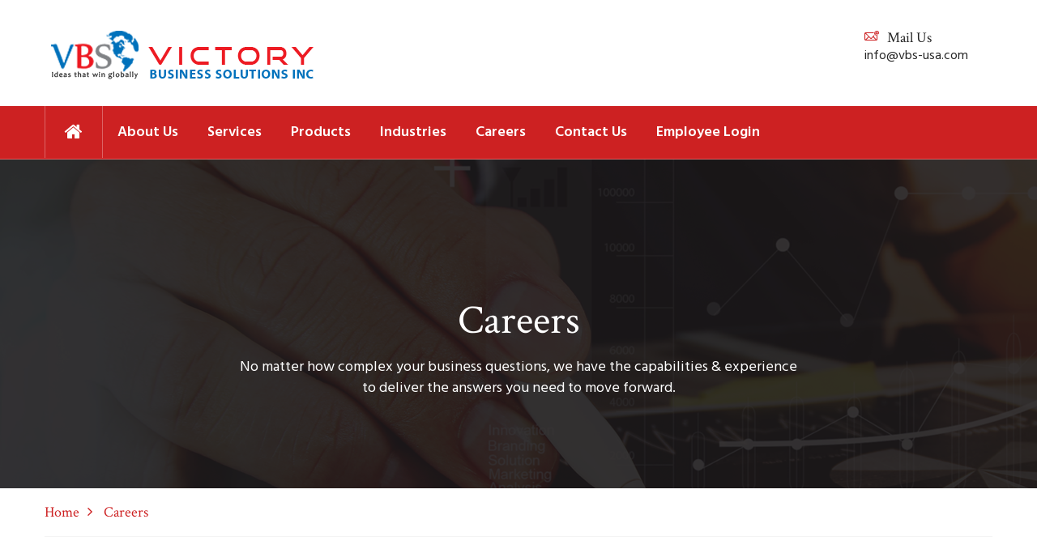

--- FILE ---
content_type: text/html
request_url: https://vbs-usa.com/careers.html
body_size: 3530
content:
<!DOCTYPE html>
<html lang="en">

<head>
    <meta charset="UTF-8">
    <title>Victory Business Solutions Inc</title>

    <!-- mobile responsive meta -->
    <meta name="viewport" content="width=device-width, initial-scale=1">
    <meta name="viewport" content="width=device-width, initial-scale=1, maximum-scale=1">
    <script src="js/jquery.js"></script>
    <!-- main css -->
    <link rel="stylesheet" href="css/style.css">
    <link rel="stylesheet" href="css/responsive.css">

    <!-- Faveicon -->
    <link rel="apple-touch-icon" sizes="180x180" href="images/favicon/apple-touch-icon.png">
    <link rel="icon" type="image/png" href="images/favicon/favicon-32x32.png" sizes="32x32">
    <link rel="icon" type="image/png" href="images/favicon/favicon-16x16.png" sizes="16x16">
    <script type="text/javascript">
        $(document).ready(function () {
            $("#toggle").click(function () {
                var elem = $("#toggle").text();
                if (elem == "Read More") {
                    //Stuff to do when btn is in the read more state
                    $("#toggle").text("Read Less");
                    $("#showall").slideDown();
                    $("#showless").hide();
                } else {
                    //Stuff to do when btn is in the read less state
                    $("#toggle").text("Read More");
                    $("#showall").slideUp();
                    $("#showless").show();
                }
            });

            $("#toggle1").click(function () {
                var elem = $("#toggle1").text();
                if (elem == "Read More") {
                    //Stuff to do when btn is in the read more state
                    $("#toggle1").text("Read Less");
                    $("#showall1").slideDown();
                    $("#showless1").hide();
                } else {
                    //Stuff to do when btn is in the read less state
                    $("#toggle1").text("Read More");
                    $("#showall1").slideUp();
                    $("#showless1").show();
                }
            });
        });
    </script>
</head>

<body>

    <div class="boxed_wrapper">
        <header class="header-area">
            <div class="header-bottom">
                <div class="container">
                    <div class="header-bottom-bg clearfix">
                        <div class="main-logo float_left">
                            <a href="index.html">
                                <img src="images/logo/logo.png" alt=""></a>
                        </div>
                        <div class="top-info float_right">
                            <ul class="contact-infomation">
                                <li class="single-info-box">
                                    <h4><span class="icon-note"></span>Mail Us</h4>
                                    <p>info@vbs-usa.com</p>
                                </li>
                            </ul>
                        </div>
                    </div>
                </div>
            </div>
        </header>

        <!-- Menu ******************************* -->
        <section class="theme_menu stricky">
            <div class="container">
                <div class="menu-bg">
                    <div class="row">
                        <div class="col-md-12 menu-column">
                            <nav class="menuzord" id="main_menu">
                                <ul class="menuzord-menu">
                                    <li class="home"><a href="index.html"><span class="fa fa-home"></span></a></li>
                                    <li><a href="about.html">About us</a></li>
                                    <li><a href="#">Services</a>
                                        <ul class="dropdown">
                                            <li><a href="applicationdevelopment.html">Application Development</a></li>
                                            <li><a href="cloudservices.html">Cloud Services</a></li>
                                            <li><a href="sapservices.html">SAP Services</a></li>
                                            <li><a href="mobilesolutions.html">Mobile Solutions</a></li>
                                            <li><a href="staffaugmentation.html">Staff Augmentation</a></li>
                                        </ul>

                                    </li>
                                    <li><a href="#">Products</a>
                                        <ul class="dropdown">

                                            <li><a href="forecastingsolutions.html">Forecasting Solutions</a></li>
                                            <li><a href="vbshrm.html">VBS-HRM</a></li>
                                        </ul>
                                    </li>
                                    <li><a href="#">Industries</a>
                                        <ul class="dropdown">
                                            <li><a href="healthcare.html">Healthcare</a></li>
                                            <li><a href="telecommunications.html">Tele Communications</a></li>
                                            <li><a href="financials.html">Financials</a></li>
                                            <li><a href="governmentsectors.html">Government Sectors</a></li>
                                        </ul>
                                    </li>
                                    <li><a href="#">Careers</a></li>
                                    <li><a href="contact.html">Contact Us</a></li>
                                    <li><a href="https://vbs-usa.com/hrm">Employee Login</a></li>
                                </ul>
                                <!-- End of .menuzord-menu -->
                            </nav>
                            <!-- End of #main_menu -->
                        </div>
                    </div>
                </div>
            </div>
            <!-- End of .conatiner -->
        </section>
        <div class="inner-banner has-base-color-overlay text-center" style="background: url(images/background/1.jpg);">
            <div class="container">
                <div class="box">
                    <h3>Careers</h3>
                    <p>
                        No matter how complex your business questions, we have the capabilities & experience
                        <br>
                        to deliver the answers you need to move forward.
                    </p>
                </div>
            </div>
        </div>

        <div class="breadcumb-wrapper">
            <div class="container">
                <div class="breadcumb-area clearfix">
                    <div class="pull-left">
                        <ul class="list-inline link-list">
                            <li>
                                <a href="index.html">Home</a>
                            </li>
                            <li>Careers
                            </li>
                        </ul>
                    </div>
                </div>
            </div>
        </div>

        <section class="about-contact sec-padd">
            <div class="container">
                <div class="row">
                    <div class="col-md-12 col-sm-12 col-xs-12">
                        <div class="about-info">
                            <div class="section-title" style="margin-bottom: 10px;">
                                <h1>Careers</h1>
                            </div>
                            <article class="large-blog-news wow fadeInUp animated animated"
                                style="visibility: visible; animation-name: fadeInUp;">
                                <div class="top-content">
                                    <div class="news-date text-center">
                                        01
                                        <br>
                                        Nov
                                    </div>
                                    <a href="blog-details.html">
                                        <h4><b><i>Title:</i></b> Software Engineer </h4>
                                    </a>
                                </div>
                                <div class="lower-content">
                                    <div class="text">
                                        <b><i>Duties:</i></b><br />
                                        <span id="showless1">Develop, create, and modify Applicant Tracking System. Analyze user needs and develop tracking system using Mockito framework, AGILE/Scrum methodology, JIRA, REST Web Services, Spring MVC,SQL/PLSQL, JSON, JUnit, AWS Identity Access Management, Spring Boot, Jenkins pipelines, Sonar, Unix Scripting and Web Sockets. Must be willing to travel up to 25% of the time to unanticipated locations within the USA. SPECIAL REQUIREMENTS: Work experience must include using Mockito framework, AGILE/Scrum methodology, JIRA, REST Web Services, Spring MVC, SQL/PLSQL, JSON, JUnit, AWS Identity Access Management, Spring Boot, Jenkins pipelines, Sonar, Unix Scripting and Web Sockets. </span>

                                        <div id="showall1">
                                            <p>
                                                Develop, create, and modify Applicant Tracking System. Analyze user needs and develop tracking system using Mockito framework, AGILE/Scrum methodology, JIRA, REST Web Services, Spring MVC,SQL/PLSQL, JSON, JUnit, AWS Identity Access Management, Spring Boot, Jenkins pipelines, Sonar, Unix Scripting and Web Sockets. Must be willing to travel up to 25% of the time to unanticipated locations within the USA. SPECIAL REQUIREMENTS: Work experience must include using Mockito framework, AGILE/Scrum methodology, JIRA, REST Web Services, Spring MVC, SQL/PLSQL, JSON, JUnit, AWS Identity Access Management, Spring Boot, Jenkins pipelines, Sonar, Unix Scripting and Web Sockets.
                                            </p>
                                            <p>
                                                <b><i>Requirements:</i></b><br />
                                               Require Master's degree in Computer Science, Computer Engineering, or equivalent with six (6) months’ experience.
                                            </p>
                                            <p>
                                                <b><i>Location:</i></b><br />
                                                Lawrenceville, GA (Travel/relocation involved to client locations within
                                                the US.)
                                            </p>
                                            <p>
                                                <b><i>Respond to:</i></b><br />
                                                HR, Victory Business Solutions, Inc., 1842 Old Norcross Road, Suite 200,
                                                Lawrenceville, GA 30044.
                                            </p>

                                        </div>

                                    </div>
                                    <br />
                                    <div class="link">
                                        <!--<a href="blog-details.html" class="thm-btn-tr">Read More</a>-->
                                        <button id="toggle1" class="thm-btn-tr">Read More</button>
                                    </div>
                                </div>
                            </article>

                            <article class="large-blog-news wow fadeInUp animated animated"
                                style="visibility: visible; animation-name: fadeInUp;">
                                <div class="top-content">
                                    <div class="news-date text-center">
                                        12
                                        <br>
                                        Nov
                                    </div>
                                    <a href="blog-details.html">
                                        <h4><b><i>Title:</i></b> Software Engineer</h4>
                                    </a>
                                </div>
                                <div class="lower-content">
                                    <div class="text">
                                        <b><i>Duties:</i></b><br />
                                        <span id="showless">Develop, create, and modify Applicant Tracking System. Analyze user needs and develop
tracking system using Java, EJB, REST Services, cucumber, Junit, Angular tool, Jira, AWS, Jenkins, PL/SQL. Must
be willing to travel to unanticipated locations within the USA. </span>

                                        <div id="showall">
                                            <p>
                                                Develop, create, and modify Applicant Tracking System. Analyze user needs and develop
tracking system using Java, EJB, REST Services, cucumber, Junit, Angular tool, Jira, AWS, Jenkins, PL/SQL. Must
be willing to travel to unanticipated locations within the USA..
                                            </p>
                                            <p>
                                                <b><i>Requirements:</i></b><br />
                                                Require master’s degree in computer science, Information Technology
Management, or related field of study with 6 months’ experience.
<b><i>SPECIAL REQUIREMENTS:</i></b> Work experience must include using Java, EJB, REST Services, cucumber, Junit,
Angular tool, Jira, AWS, Jenkins, PL/SQL
                                            </p>
                                            <p>
                                                <b><i>Location:</i></b><br />
                                                Lawrenceville, GA (Travel/relocation involved to client locations within
                                                the US.)
                                            </p>
                                            <p>
                                                <b><i>Respond to:</i></b><br />
                                                HR, Victory Business Solutions, Inc., 1842 Old Norcross Road, Suite 200,
                                                Lawrenceville, GA 30044.
                                            </p>

                                        </div>

                                    </div>
                                    <br />
                                    <div class="link">
                                        <!--<a href="blog-details.html" class="thm-btn-tr">Read More</a>-->
                                        <button id="toggle" class="thm-btn-tr">Read More</button>
                                    </div>
                                </div>
                            </article>

                        </div>
                    </div>
                </div>
            </div>
        </section>

        <div class="container">
            <div class="border-bottom"></div>
        </div>
        <footer class="main-footer" style="background-image: url(images/background/4.jpg);">
            <div class="footer-top">
                <div class="container">
                    <div class="row">
                        <div class="col-md-4 col-sm-6 col-xs-12">
                            <div class="item">
                                <div class="icon-holder">
                                    <span class="icon-office"></span>
                                </div>
                                <div class="content">
                                    <h4>Address</h4>
                                    <p>
                                        1842 Old Norcross Road, Suite 200, Lawrenceville,
                                        <br>
                                        GA 30044
                                    </p>
                                </div>
                            </div>
                        </div>
                        <div class="col-md-4 col-sm-6 col-xs-12">
                            <div class="item">
                                <div class="icon-holder">
                                    <span class="icon-technology-4"></span>
                                </div>
                                <div class="content">
                                    <h4>Call Us</h4>
                                    <p>
                                        Front Desk : +1 (678) 831-4431
                                        <br>
                                        Fax : +1 (770) 682 8499
                                    </p>
                                </div>
                            </div>
                        </div>
                        <div class="col-md-4 col-sm-6 col-xs-12">
                            <div class="item">
                                <div class="icon-holder">
                                    <span class="icon-e-mail-envelope"></span>
                                </div>
                                <div class="content">
                                    <h4>Send Message</h4>
                                    <p>Mail Us: info@vbs-usa.com </p>
                                </div>
                            </div>
                        </div>

                    </div>
                </div>
            </div>
            <div class="container">
                <div class="row">
                    <div class="col-lg-6 col-md-6 col-sm-6 col-xs-12">
                        <div class="about-widget">
                            <div class="section-title">
                                <h3>About Us</h3>
                            </div>

                            <div class="text">
                                <p>We are one of the fastest growing IT staffing firm, we have successfully provided
                                    technology resources with our competent and excellent recruitment structure which
                                    has enabled us in fulfilling our client needs. Our reach is from east to west and
                                    retention and low attrition have been our trade mark.We cater to projects at the
                                    client's site, off-site in our Lawrenceville, GA office.</p>
                            </div>
                            <br>
                            <h5>Follow us :</h5>
                            <ul class="social">
                                <li><a href="#"><i class="fa fa-facebook"></i></a></li>
                                <li><a href="#"><i class="fa fa-twitter"></i></a></li>
                                <li><a href="#"><i class="fa fa-linkedin"></i></a></li>
                            </ul>

                        </div>
                    </div>
                    <div class="col-lg-6 col-md-6 col-sm-6 col-xs-12">
                        <div class="footer-link-widget">
                            <div class="section-title">
                                <h3>Useful Links</h3>
                            </div>
                            <div class="row">
                                <div class="col-md-6 col-sm-6 col-sx-6">
                                    <ul class="list">
                                        <li><a href="about.html">About us</a></li>
                                        <li><a href="applicationdevelopment.html">Our Services</a></li>
                                        <li><a href="careers.html">Careers</a></li>
                                        <li><a href="contact.html">Contact us</a></li>
                                    </ul>
                                </div>
                            </div>
                        </div>
                    </div>

                </div>
            </div>
        </footer>

        <div class="footer-bottom">
            <div class="container">
                <div class="float_left copy-text">
                    <p>Copyrights © 2017 All Rights Reserved. Powered by <a href="#">Victory Business Solutions Inc.</a>
                    </p>
                </div>
            </div>
        </div>


        <!-- Scroll Top Button -->
        <button class="scroll-top tran3s color2_bg"><span class="fa fa-angle-up"></span></button>

        <!-- pre loader  -->
        <div class="preloader"></div>


        <!-- jQuery js -->
        <script src="js/jquery.js"></script>
        <!-- bootstrap js -->
        <script src="js/bootstrap.min.js"></script>
        <!-- jQuery ui js -->
        <script src="js/jquery-ui.js"></script>
        <!-- owl carousel js -->
        <script src="js/owl.carousel.min.js"></script>
        <script src="js/bxslider.js"></script>

        <!-- google map -->
        <script src="https://maps.googleapis.com/maps/api/js?key=AIzaSyCRvBPo3-t31YFk588DpMYS6EqKf-oGBSI"></script>
        <script src="js/gmap.js"></script>
        <!-- mixit up -->
        <script src="js/wow.js"></script>
        <script src="js/jquery.mixitup.min.js"></script>
        <script src="js/jquery.fitvids.js"></script>
        <script src="js/bootstrap-select.min.js"></script>
        <script src="js/menuzord.js"></script>

        <!-- revolution slider js -->
        <script src="assets/revolution/js/jquery.themepunch.tools.min.js"></script>
        <script src="assets/revolution/js/jquery.themepunch.revolution.min.js"></script>
        <script src="assets/revolution/js/extensions/revolution.extension.actions.min.js"></script>
        <script src="assets/revolution/js/extensions/revolution.extension.carousel.min.js"></script>
        <script src="assets/revolution/js/extensions/revolution.extension.kenburn.min.js"></script>
        <script src="assets/revolution/js/extensions/revolution.extension.layeranimation.min.js"></script>
        <script src="assets/revolution/js/extensions/revolution.extension.migration.min.js"></script>
        <script src="assets/revolution/js/extensions/revolution.extension.navigation.min.js"></script>
        <script src="assets/revolution/js/extensions/revolution.extension.parallax.min.js"></script>
        <script src="assets/revolution/js/extensions/revolution.extension.slideanims.min.js"></script>
        <script src="assets/revolution/js/extensions/revolution.extension.video.min.js"></script>

        <!-- fancy box -->
        <script src="js/jquery.fancybox.pack.js"></script>
        <script src="js/jquery.fancybox-media.js"></script>
        <script src="js/jquery.magnific-popup.min.js"></script>

        <script src="js/jquery.flexslider.js"></script>

        <script src="js/imagezoom.js"></script>
        <script src="js/isotope.js"></script>

        <script src="js/jquery.polyglot.language.switcher.js"></script>
        <script src="js/nouislider.js"></script>
        <script src="js/jquery.bootstrap-touchspin.js"></script>

        <script src="js/SmoothScroll.js"></script>

        <script src="js/jquery.appear.js"></script>
        <script src="js/jquery.countTo.js"></script>

        <script src="js/validation.js"></script>


        <script id="map-script" src="js/default-map.js"></script>
        <script src="js/custom.js"></script>

    </div>






</body>

</html>

--- FILE ---
content_type: text/css
request_url: https://vbs-usa.com/css/style.css
body_size: 20656
content:
/***************************************************************************************************************
||||||||||||||||||||||||||||       MASTER STYLESHEET FOR positive      ||||||||||||||||||||||||||||||||||||
****************************************************************************************************************
||||||||||||||||||||||||||||              TABLE OF CONTENT                  ||||||||||||||||||||||||||||||||||||
****************************************************************************************************************
****************************************************************************************************************

1. Imported styles
2. Global styles
3. Header styles
4. Slider styles
5. Our Services styles
6. Our features styles
7. About section styles
8. Team Member styles
9. call to action styles
10. Blog styles
11. Testimonial styles
12. contact styles
13. Subscription styles
14. Footer styles
15. Inner banner styles
16. Inner banner styles
17. Project content styles
18. Shop styles
19. Cart Page styles
20. Checkout page styles
21. fact section styles

****************************************************************************************************************
||||||||||||||||||||||||||||            End TABLE OF CONTENT                ||||||||||||||||||||||||||||||||||||
****************************************************************************************************************/

/* ==============================
   1. Imported styles
   ============================== */
/**/

@import url('https://fonts.googleapis.com/css?family=Roboto+Slab');
@import url('https://fonts.googleapis.com/css?family=Hind:400,600,700');
@import url('https://fonts.googleapis.com/css?family=Crimson+Text:400,600,700');

@import url(../css/bootstrap.min.css);
@import url(../css/bootstrap-select.min.css);
@import url(../css/jquery.bootstrap-touchspin.css);

@import url(../css/font-awesome.css);
@import url(../css/flaticon.css);
@import url(../css/icomoon.css);

@import url(../assets/revolution/css/settings.css);
@import url(../assets/revolution/css/layers.css);
@import url(../assets/revolution/css/navigation.css);

@import url(../css/owl.carousel.css);
@import url(../css/jquery.bxslider.css);
@import url(../css/flexslider.css);

@import url(../css/jquery-ui.css);
@import url(../css/jquery.fancybox.css);
@import url(../css/polyglot-language-switcher.css);

@import url(../css/animate.min.css);
@import url(../css/nouislider.css);
@import url(../css/nouislider.pips.css);
@import url(../css/menuzord.css);
@import url(../css/magnific-popup.css);

@import url(../css/imagehover.min.css);






/* ==============================
   2. Global styles
   ============================== */

body {
  font-family: 'Hind', sans-serif;
  color:#252525;
  font-size: 16px;
}

h1,h2,h3,h4,h5,h6,p,ul { margin:0;padding: 0;}
h1,h2,h3,h4,h5 {
  font-family: 'Crimson Text', serif;
  color: #252525;
  font-weight: 400;
} 

ul {list-style-type: none;}

p {font-family: 'Hind', sans-serif;font-size: 16px;/* --- color: #9e9e9e;*/line-height: 26px;font-weight: 400;}
a {text-decoration: none; display: inline-block; outline: none;}
a:hover,a:focus,a:visited {text-decoration: none; outline: none;}

img {max-width: 100%;display: inline-block;}

button {border:none; outline:none; box-shadow: none; display: block; padding: 0; background: transparent;}
input,textarea {font-family: 'Opne Sans', sans-serif;display: block; font-size: 16px; line-height: 28px; outline: none; box-shadow: none;-webkit-transition: all 0.3s ease-in-out;transition: all 0.3s ease-in-out;}

.pw-5 {
  padding: 0 5px;
}
.pb-10 {
  padding-bottom: 10px;
}

.boxed_wrapper {
    width: 100%;
    background: #fff;
    overflow-x: hidden;
}
.sec-padd {
  padding: 70px 0;
}
.padd-bot20 {
  padding-bottom: 20px;
}
.sec-padd-top {
  padding-top: 70px;
}
.sec-padd-bottom {
  padding-bottom: 70px;
}
.no-padd {
  padding: 0px;
}
.clear_fix { clear:both;}
.clear_fix:after {
  display: table;
  content: '';
  clear: both;
}
.list_inline li {
  display: inline-block;
}
.social li {
  display: inline-block;
  font-size: 14px;
  padding: 0 2px;
}
.crimson {
  font-family: 'Crimson Text', serif;
}
.social li a {
  color: #9e9e9e;
  font-size: 14px;
  -webkit-transition: .5s ease-in-out;
  transition: .5s ease-in-out;
}
.default_link {
  font-size: 20px;
  text-transform: capitalize;
  color: #fff;
  font-family: 'Crimson Text', serif;
  font-weight: 600;
  -webkit-transition: .5s ease;
  transition: .5s ease;
}
.default_link:hover {
  color: #cd2122;
  -webkit-transition: .5s ease;
  transition: .5s ease;
}

.default_link i {
  margin-left: 3px;
  font-weight: 700;
  font-size: 20px;
  position: relative;
  top: 2px;
  margin-left: 8px;
}
.uppercase {
  text-transform: uppercase;
}
.padd-80 {
  padding-top: 80px;
}
.tran3s {
  -webkit-transition: all 0.3s ease-in-out;
  transition: all 0.3s ease-in-out;
}
.center {
  text-align: center;
}


.row-5 {
  margin: 0 -5px;
}
.thm-color {
  color: #cd2122;
}
.thm-bg {
  background: #cd2122;
}


.bold {
  font-weight: 700;
}
.s-bold {
  font-weight: 600;
}
.m-bold {
  font-weight: 600;
}

.float_left {
    float: left;
}
.float_right {
    float: right;
}

.border-bottom {
  border-bottom: 1px solid #f7f7f7;
}

@media (min-width: 1200px) {
  .container {
    padding: 0;
  }
}

.thm-btn {
  position: relative;
  background: #fff;
  font-size: 20px;
  line-height: 50px;
  font-weight: 600;
  color: #252525;
  text-transform: capitalize;
  font-family: 'Crimson Text', serif;
  display: inline-block;
  padding: 0 38px;
  -webkit-transition: all .5s cubic-bezier(0.4, 0, 1, 1);
  transition: all .5s cubic-bezier(0.4, 0, 1, 1);

}

.thm-btn:hover {
  background: #cd2122;
  color: #fff;
  -webkit-transition: all .5s cubic-bezier(0.4, 0, 1, 1);
  transition: all .5s cubic-bezier(0.4, 0, 1, 1);
}

.thm-btn-tr {
  position: relative;
  background: transparent;
  font-size: 20px;
  line-height: 46px;
  font-weight: 600;
  color: #252525;
  border: 2px solid #e5e5e5;
  text-transform: capitalize;
  font-family: 'Crimson Text', serif;
  display: inline-block;
  padding: 0 38px;
  -webkit-transition: all .5s cubic-bezier(0.4, 0, 1, 1);
  transition: all .5s cubic-bezier(0.4, 0, 1, 1);
}

.thm-btn-tr:hover {
  background-color: #fff;
  border-color: #cd2122;
  color: #cd2122;
  -webkit-transition: all .5s cubic-bezier(0.4, 0, 1, 1);
  transition: all .5s cubic-bezier(0.4, 0, 1, 1);
}

.thm-btn2 {
  position: relative;
  background: #cd2122;
  font-size: 20px;
  line-height: 46px;
  font-weight: 600;
  color: #fff;
  border: 2px solid #cd2122;
  text-transform: capitalize;
  font-family: 'Crimson Text', serif;
  display: inline-block;
  padding: 0 38px;
  -webkit-transition: all .5s cubic-bezier(0.4, 0, 1, 1);
  transition: all .5s cubic-bezier(0.4, 0, 1, 1);
}

.thm-btn2:hover {
  background-color: #fff;
  border-color: #cd2122;
  color: #cd2122;
  -webkit-transition: all .5s cubic-bezier(0.4, 0, 1, 1);
  transition: all .5s cubic-bezier(0.4, 0, 1, 1);
}



.video-image-box{
  position:relative;  
}

.video-image-box .image{
  position:relative;  
}

.video-image-box img{
  display:block;
  width:100%; 
}

.video-image-box .image .overlay-link{
  position:absolute;
  left:0px;
  top:0px;
  width:100%;
  height:100%;
  color:#ffffff;
  text-align:center;
  background:rgba(0,0,0,0.10);
  transition:all 500ms ease;
  -moz-transition:all 500ms ease;
  -webkit-transition:all 500ms ease;
  -ms-transition:all 500ms ease;
  -o-transition:all 500ms ease; 
}

.video-image-box .image .overlay-link:hover{
  background:rgba(0,0,0,0.30);  
}

.video-image-box .image .overlay-link .icon{
  position:absolute;
  left:50%;
  top:50%;
  margin-top:-25px;
  margin-left:-25px;
  width: 58px;
  height: 41px;
  line-height: 43px;
  font-size:60px;
  color: #cd2122;
}








.anim-3 {
  -webkit-transition: all 0.3s ease;
  transition: all 0.3s ease;
}
.anim-5 {
  -webkit-transition: all 0.5s ease;
  transition: all 0.5s ease;
}


.section-title {
  position: relative;
  padding-bottom: 15px;
  margin-bottom: 50px;
}
.section-title h1 {
  position: relative;
  font-size: 40px;
  text-transform: capitalize;
  font-family: 'Crimson Text', serif;
}
.section-title h2 {
  position: relative;
  font-size: 30px;
  text-transform: capitalize;
  font-family: 'Crimson Text', serif;
}

.section-title h3 {
  position: relative;
  font-size: 24px;
  text-transform: capitalize;
  font-family: 'Crimson Text', serif;
}
.section-title h4 {
  position: relative;
  font-size: 20px;
  text-transform: capitalize;
  font-family: 'Crimson Text', serif;
}
.section-title h1:before {
    content: "";
    position: absolute;
    top: 57px;
    left: 0;
    width: 50px;
    height: 4px;
    background: #cd2122;
}
.section-title.center h1:before {
    left: 50%;
    margin-left: -25px;
}
.section-title h2:before {
    content: "";
    position: absolute;
    top: 48px;
    left: 0;
    width: 50px;
    height: 4px;
    background: #cd2122;
}
.section-title.center h2:before {
    left: 50%;
    margin-left: -25px;
}

.section-title h3:before {
    content: "";
    position: absolute;
    top: 40px;
    left: 0;
    width: 50px;
    height: 4px;
    background: #cd2122;
}
.section-title.center h3:before {
    left: 50%;
    margin-left: -25px;
}
.section-title h4:before {
    content: "";
    position: absolute;
    top: 30px;
    left: 0;
    width: 50px;
    height: 4px;
    background: #cd2122;
}
.section-title.center h4:before {
    left: 50%;
    margin-left: -25px;
}




.scroll-top {
    width: 50px;
    height: 40px;
    position: fixed;
    bottom: 30px;
    right: 30px;
    z-index: 99;
    display: none;
    color: #fff;
    text-align: center;
    background: #cd2122;
}
.scroll-top span:before {
  font-size: 27px;
}
.scroll-top:after {
  position: absolute;
  z-index: -1;
  content: '';
  top: 100%;
  left: 5%;
  height: 10px;
  width: 90%;
  opacity: 1;
  -ms-filter: "progid:DXImageTransform.Microsoft.Alpha(Opacity=100)";
  background: -webkit-radial-gradient(center, ellipse, rgba(0, 0, 0, 0.25) 0%, rgba(0, 0, 0, 0) 80%);
  background: -webkit-radial-gradient(center ellipse, rgba(0, 0, 0, 0.25) 0%, rgba(0, 0, 0, 0) 80%);
  background: radial-gradient(ellipse at center, rgba(0, 0, 0, 0.25) 0%, rgba(0, 0, 0, 0) 80%);
}

.preloader{ position:fixed; left:0px; top:0px; width:100%; height:100%;
 z-index:999999; background-color:#ffffff; background-position:center center;
  background-repeat:no-repeat; background-image:url(../images/icons/preloader.gif);}











/* ==============================
   2. header-style
   ============================== */


.header-area {
  position: relative;
  background: #ffffff;
}



.top-bar {
  position: relative;
  line-height: 50px;
  background: #f7f7f7;
  border: 1px solid #eaeaea;
}

.top-bar .top-bar-text li {
  color: #9e9e9e;
  margin-right: 60px;
  display: inline-block;
  font-size: 14px;
}
.top-bar .top-bar-text li i {
    color: #cd2122;
    margin-right: 10px;
    font-size: 16px;
    position: relative;
    top: 1px;
}


.top-bar .login_register{
  padding: 0px 5px;
  border-left: 1px solid #eaeaea;
  border-right: 1px solid #eaeaea;
}

.top-bar .login_register li {
  display: inline-block;
  vertical-align: middle;
  border-left: 1px solid #eaeaea;
  padding: 0px 15px;
  line-height: 20px;
}
.top-bar .login_register li:first-child {
  border: 0px;
}

.top-bar .login_register li a {
  color: #9e9e9e;
  font-size: 16px;
  border-bottom: 1px solid transparent;

}
.top-bar .login_register li a:hover {
  color: #cd2122;
  border-color: #cd2122;
}

.top-bar .login_register li a i {
  font-size: 14px;
  margin-right: 10px;
}




.top-bar .social li a {
  color: #cdcdcd;
}
.top-bar .social li a:hover {
  color: #cd2122;
  -webkit-transition: .5s ease-in-out;
  transition: .5s ease-in-out;
}


.top-bar .social li:last-child {
  padding-right: 0px;
}


/*language switcher*/


#polyglotLanguageSwitcher {
  position: relative;
  display: inline-block;
  position: relative;
  border-right: 1px solid #eaeaea;
}


#polyglotLanguageSwitcher span.trigger:before {
  content: '\f107';
  font-family: FontAwesome;
  position: absolute;
  color:#cdcdcd;
  top: 0;
  right: 0px;
  line-height: 10px;
}
#polyglotLanguageSwitcher a {
  font-family: 'Hind', sans-serif;
  display: inline-block;
  font-size: 14px;
  color:#333;
  font-weight: normal;
}


#polyglotLanguageSwitcher a.current:link, 
#polyglotLanguageSwitcher a.current:visited, 
#polyglotLanguageSwitcher a.current:active {
    position: relative;
    background-color: #f7f7f7;
    border: 0;
    line-height: 42px;
    border-radius: 0;
    color: #9e9e9e;
    text-align: center;
    height: 50px;
    padding: 5px 0px 5px 22px;
}

#polyglotLanguageSwitcher a.current:hover {
    background-color: #f7f7f7;
}

#polyglotLanguageSwitcher ul.dropdown {
  top: 100%;
}



/*logo*/

.main-logo {
  margin-top: 5px;
}



.header-bottom {
  position: relative;
  z-index: 99;
}
.header-bottom .header-bottom-bg {
  background: #fff;
  z-index: 999;
  padding: 30px 0px;
}

.header-bottom ul.contact-infomation {
  
}
.header-bottom ul.contact-infomation li {
  display: inline-block;
  margin-right: 30px;
}
.header-bottom ul.contact-infomation li.link_btn {
  position: relative;
  bottom: 5px;
}
.header-bottom ul.contact-infomation li.single-info-box {
  position: relative;
  padding-left: 30px;
  top: 5px;
  border-left: 1px solid #eaeaea;
}
.header-bottom ul.contact-infomation li.single-info-box:first-child {
  padding: 0px;
  border: 0px;
}



.header-bottom ul.social,
.header-bottom ul.contact-infomation {
  display: inline-block;
  vertical-align: middle;
}



.header-bottom ul.contact-infomation li h4 {
  
}

.header-bottom ul.contact-infomation li h4 span {
  color: #cd2122;
  margin-right: 10px;
}







.header-bottom ul li.single-info-box .text-holder p {
  line-height: 22px;
  margin: 0;
  -webkit-transition: all 500ms ease;
  transition: all 500ms ease;
}
.header-bottom ul li.single-info-box:hover .text-holder p{
}
.header-bottom ul li.single-info-box .text-holder p span{
  color: #252525;
  font-weight: 600;
  font-family: 'Hind', sans-serif;
  font-size: 14px;
}





.header-bottom ul.social li {
  text-align: center;
  margin-left: 12px;
  margin-top: 4px;
}

.header-bottom ul.social li a {
  height: 42px;
  width: 42px;
  line-height: 42px;
  border: 1px solid #eaeaea;
  border-radius: 50%;
  transition: .5s ease;

}
.header-bottom ul.social li a:hover {
  color: #cd2122;
  transition: .5s ease;
}







/*menu*/

.theme_menu {
  border-bottom: 1px solid rgba(255, 255, 255, 0.3);
  z-index: 99;
  position: relative;
  /*background-color:#a0a19b;*/
  /*background-color:#2b2020;*//*--- commented for red to blue*/
  /*background-color:#008ac8;*/
  background-color:#cd2122;
}

.theme_menu .container {
  position: relative;
  color: #545657;
}

.theme_menu .menu-bg {
  position: relative;
  z-index: 999;
}



.theme_menu .menuzord {
  padding: 0;
  background: transparent;
}

.menuzord-menu > li.home > a {
  font-family: FontAwesome;
  /*color: #cd2122;*/ /*--- commented for red to blue*/
  padding: 15px 24px;
  font-size: 24px;
  border-right: 1px solid rgba(255, 255, 255, 0.3);
  border-left: 1px solid rgba(255, 255, 255, 0.3);
}
.menuzord-menu > li > a {
    padding: 20px 18px;
    text-transform: capitalize;
    font-size: 18px;
    /*color: #cd2122;*/ /*--- commented for red to blue*/
    color: #fff;
    font-family: "Hind", sans-serif;
}

.menuzord-menu > li > a:hover {
  color: #fff;
}

.theme_menu .menuzord-menu > li.active > a, .menuzord-menu > li:hover > a {
    color: #fff;
}

.menuzord-menu ul.dropdown, .menuzord-menu ul.dropdown li ul.dropdown {
    min-width: 250px;    
    background: #cd2122; /*--- commented for red to blue*/
    border-bottom: 3px solid #cd2122;
    /*background: #008ac8;
    border-bottom: 3px solid #008ac8;*/
}
.menuzord-menu ul.dropdown li {
  padding: 0 20px;
}

.menuzord-menu ul.dropdown li a {
  position: relative;
  padding: 8px 0;
  color: #ffffff;
  /*border-top: 1px solid #ffffff;
  border-bottom: 1px solid #ffffff;*/
  border-top: 1px solid #db3233;
  border-bottom: 1px solid #b51819; /*--- commented for red to blue*/
  -webkit-transition: .5s ease-in-out;
  transition: .5s ease-in-out;
  font-size: 18px;
}
.menuzord-menu ul.dropdown li:first-child a {
  border-top: 0px;
}
.menuzord-menu ul.dropdown li:last-child a {
  border-bottom: 0px;
}

.menuzord-menu ul.dropdown li:hover > a {
    padding-left: 0px;
    padding-right: 0px;
    color: #fff;
}










/*=================== Cart And Search Option ===============*/

.theme_menu .right-column {
    position: absolute;
    right: 0;
}


.main-search {
  margin-top: 14px;
  position: relative;
}



.main-search .btn-default {
  background: none;
  border: none;
  color: #fff;
  box-shadow: none;
}

.btn-default.active, 
.btn-default:active, 
.open>.dropdown-toggle.btn-default {
  background: none;
  color: #fff;
  box-shadow: none;
}
.btn-default.active.focus, 
.btn-default.active:focus, 
.btn-default.active:hover, 
.btn-default:active.focus, 
.btn-default:active:focus, 
.btn-default:active:hover, 
.open>.dropdown-toggle.btn-default.focus, 
.open>.dropdown-toggle.btn-default:focus, 
.open>.dropdown-toggle.btn-default:hover {
    color: #fff;
    background-color: transparent;
    border-color: none;
}
.dropdown-menu {
    position: absolute;
    top: 100%;
    left: 0;
    z-index: 1000;
    display: none;
    float: left;
    min-width: 160px;
    padding: 0; 
    margin: 0; 
    font-size: 14px;
    text-align: left;
    list-style: none;
    background-color: #fff;
    background-clip: padding-box;
    border: 1px solid #ccc;
    border: 1px solid rgba(0,0,0,.15);
    border-radius: 0;
    box-shadow: none; 
    -webkit-transition: .5s ease; 
    transition: .5s ease;
}
.bootstrap-select.btn-group .dropdown-menu li a span.text {
    display: inline-block;
    padding: 5px 0;
}

.main-search .search_option {
  display: inline-block;
  width: 30px;
  margin-right: 20px;
}
.main-search .search_option>button {
  width: 30px;
  height:40px;
  border-radius: 50%;
  font-size: 14px;
  color: #ffffff;
}

.main-search .search_option form {
    height: 50px;
    width: 280px;
    padding: 5px;
    border-radius: 4px;
    margin: 0;
    left: auto;
    right: 0;
    border-color: #cd2122;
    top: 51px;
}
.main-search .search_option form input {
  font-family: 'Hind', sans-serif;
  font-weight: normal;
  width:100%;
  height:100%;
  background: transparent;
  color:#9e9e9e;
  border: 1px solid rgba(51, 51, 51, 0.16);
  padding: 0 47px 0 10px;
  font-size: 15px;
  border-radius: 3px;
  box-shadow: inset 0 0 11px 2px rgba(119, 119, 119, 0.25);
}
.main-search .search_option form button {
  display: block;
  width:40px;
  line-height: 40px;
  text-align: center;
  position: absolute;
  top:5px;
  right:5px;
  color:#cd2122;
}
.main-search .cart_select {
  border-left: 1px solid #ececec;
  padding-left: 5px;
}

.theme_menu .link_btn .thm-btn-tr {
    border: 0px;
    color: #fff;
    border-left: 1px solid rgba(255, 255, 255, 0.3);
    border-right: 1px solid rgba(255, 255, 255, 0.3);
    line-height: 65px;
    font-size: 20px;
    font-weight: 400;
}

.theme_menu .link_btn .thm-btn-tr:hover {
  color: #fff;
  background: transparent;
}


/* Mainmenu fixed style */
@-webkit-keyframes menu_sticky {
  0%   {margin-top:-100px;}
  50%  {margin-top: -90px;}
  100% {margin-top: 0;}
}
@keyframes menu_sticky {
  0%   {margin-top:-100px;}
  50%  {margin-top: -90px;}
  100% {margin-top: 0;}
}
.theme_menu.stricky-fixed {
  margin: 0;
  position: fixed;
  background: rgb(255, 255, 255);
  top:0;
  left:0;
  width: 100%;
  z-index: 99999;
  -webkit-animation-name: menu_sticky;
  animation-name: menu_sticky;
  -webkit-animation-duration: 0.60s;
  animation-duration: 0.60s;
  -webkit-animation-timing-function: ease-out;
  animation-timing-function: ease-out;
}

.theme_menu.stricky-fixed:before {
  position: absolute;
  width: 100%;
  height: 100%;
  content: "";
  background: #2b2020;
}



/*** 
=============================================
    Rev Slider Wrapper style
=============================================
***/

.rev_slider_wrapper {
  position: relative;
  /*margin-top: -65px;*/ /*--- Commented to get images lower from menu bar*/
  z-index: 9;
}




.rev_slider_wrapper .slide-content-box h1 {
  color: #ffffff;
  font-family: 'Hind', sans-serif;
  font-size: 54px;
  line-height: 60px;
  margin: 14px 0 9px;
  font-weight: 700;
}
.rev_slider_wrapper .slide-content-box p{
  color: #ffffff;
  font-size: 18px;
  line-height: 30px;
  font-family: 'Hind', sans-serif;
  font-weight: 300;
  margin: 0 0 30px;
}
.rev_slider_wrapper .slide-content-box .button a{
  padding: 0px 33px;
  margin-right: 15px;
  transition: all 500ms ease !important;
  -moz-transition: all 500ms ease !important;
  -webkit-transition: all 500ms ease !important;
  -ms-transition: all 500ms ease !important;
  -o-transition: all 500ms ease !important;
}
.rev_slider_wrapper .slide-content-box .button a:hover{
  padding: 0px 22px;
  margin-right: 15px;
  transition: all 500ms ease !important;
  -moz-transition: all 500ms ease !important;
  -webkit-transition: all 500ms ease !important;
  -ms-transition: all 500ms ease !important;
  -o-transition: all 500ms ease !important;
}

.rev_slider_wrapper .slide-content-box .button a.thm-btn-tr {
  padding: 0px 33px;
  color: #fff;
  border-color: #fff;
  transition: .5s ease;
}
.rev_slider_wrapper .slide-content-box .button a.thm-btn-tr:hover {
  padding: 0px 21px;
  color: #fff;
  border-color: #cd2122;
  background-color: #cd2122;
  transition: .5s ease;
}


.rev_slider_wrapper .slide-content-box.last-slide p{
  margin: 0;    
}
.rev_slider_wrapper .slide-content-box.last-slide a{
  margin: 0 8px;    
}

.rev_slider_wrapper .slotholder {
  position: relative;
}

.slotholder:after {
    background: rgba(0, 0, 0, 0.20);
    width: 100%;
    height: 100%;
    content: "";
    position: absolute;
    left: 0;
    top: 0;
    bottom: 0;
    pointer-events: none;
}

.tp-bannertimer {
  display: none;
  
}

.rev_slider_wrapper .tparrows {
  background: transparent;
  border: 2px solid #fff;

}










/*** 

====================================================================
 consultation style
====================================================================

***/
.consultations {
  position: relative;
  background: #cd2122;
  padding-bottom: 40px;
}
.consultations:before {
    content: '';
    position: absolute;
    left: 0px;
    top: 0px;
    width: 50%;
    height: 100%;
    background-color: rgba(0,0,0,0.65);
    background-image: url(../images/background/5.jpg);
    background-repeat: no-repeat;
    background-size: cover;
    z-index: 0;
}
.consultations:after {
    content: '';
    position: absolute;
    left: 0px;
    top: 0px;
    width: 50%;
    height: 100%;
    background: rgba(0, 0, 0, 0.85);
    z-index: 0;
}
.consultations .section-title h1 {
  color: #fff;
}
.consultations p {
  color: #ababab;
  font-size: 16px;
}

.consultations .container {
  position: relative;
  z-index: 9;
}

.consultations .default-form h5 {
  color: #fff;
  font-size: 16px;
  margin-bottom: 10px;
}

.consultations .default-form input[type="text"],
.consultations .default-form input[type="email"],
.consultations .default-form input[type="password"],
.consultations .default-form input[type="number"],
.consultations .default-form select,
.consultations .default-form textarea{
  display:block;
  width:100%;
  line-height:24px;
  height:46px;
  font-size:16px;
  box-shadow: 0px 0px 0px 2px rgba(0, 0, 0, 0.04);
  border: 1px solid #d62d2e;
  padding:12px 15px;
  background: #c11d1e;
  border-radius: 0;
  color: #fff;
  transition:all 500ms ease;
  -webkit-transition:all 500ms ease;
  -ms-transition:all 500ms ease;
  -o-transition:all 500ms ease;
}
.consultations .default-form textarea{
  height: 120px;
}
.consultations .default-form .bootstrap-select {
    border: 1px solid #d62d2e;
    background: #c11d1e;
    color: #fff;
    box-shadow: 0px 1px 0px 1px rgba(0, 0, 0, 0.07);
    border-radius: 0;
    padding: 5px 0;
    font-size: 16px;
}

.consultations .default-form .btn.focus, 
.consultations .default-form .btn:focus, 
.consultations .default-form .btn:hover {
  color: #fff;
}

.consultations .default-form .thm-btn {
  width: auto;
  border: 2px solid transparent;
  line-height: 36px;
}

.consultations .default-form .thm-btn:hover {
  border-color: #fff;
}



.consultations ::-webkit-input-placeholder { /* Chrome/Opera/Safari */
  color: #fff !important;
}
.consultations ::-moz-placeholder { /* Firefox 19+ */
  color: #fff !important;
}
.consultations :-ms-input-placeholder { /* IE 10+ */
  color: #fff !important;
}
.consultations :-moz-placeholder { /* Firefox 18- */
  color: #fff !important;
}



.consultations ul.consultation-info {
  margin-top: 30px;
}
.consultations ul.consultation-info li {
  font-size: 16px;
  color: #9e9e9e;
  margin-bottom: 14px;
}
.consultations ul.consultation-info li span {
  color: #fff;
  font-size: 18px;
  font-family: 'Crimson Text', serif;
}

.consultations ul.consultation-info li i {
  color: #cd2122;
  font-size: 16px;
  margin-right: 10px;
  position: relative;
  top: 2px;
}



.consultations .bootstrap-select.btn-group .dropdown-menu.inner {
    background: #1c1e1d;
}

.consultations .bootstrap-select.btn-group .dropdown-menu.inner li a {
    color: #fff;
}





/*** 

====================================================================
  Main Footer
====================================================================

***/

.main-footer{
  padding-top: 60px;
  border-top: 4px solid #cd2122;
  position:relative;
  background-color: #252525;
  color:#9e9e9e;
  padding-bottom: 54px;
  background-size: cover;
  background-repeat: no-repeat;
}



.main-footer:before {
    content: '';
    position: absolute;
    left: 0px;
    top: 0px;
    width: 100%;
    height: 100%;
    background: rgba(0,0,0,0.80);
    z-index: 0;
}


.footer-top {
  border-bottom: 1px solid rgb(255, 255, 255);
  margin-bottom: 70px;
  padding-bottom: 25px;
}


.footer-top .item {
  padding-bottom: 30px;
  
}
.footer-top .item .icon-holder {
  color: #cd2122;
  position: absolute;
  left: 0;
  font-size: 30px;
  border-right: 1px solid rgba(255, 255, 255, 0.36);
  padding: 23px 0;
  padding-right: 14px;
}

.footer-top .item {
  position: relative;
  padding-left: 60px;
}

.footer-top .item h4 {
  color: #fff;
  text-transform: uppercase;
  margin-bottom: 10px;
}

.footer-top .item p {
  color: #fff;
}
















.main-footer .section-title{
  margin-bottom: 40px;
}
.main-footer .section-title h3 {
  color: #fff;
}





.main-footer .footer-logo {
  margin-bottom: 40px;
}








.main-footer .about-widget {
  margin-bottom: 40px;
}

.main-footer .about-widget p {
  color: #fff;

}

.main-footer .about-widget h5,
.main-footer .about-widget .social {
  display: table-cell;
  vertical-align: middle;
}

.main-footer .about-widget .social li a {
  margin: 0 5px;
  color: #fff;
  transition: .5s ease;
}
.main-footer .about-widget .social li a:hover {
  color: #cd2122;
  transition: .5s ease;
}


.main-footer .about-widget h5 {
  color: #fff;
  padding-right: 5px;
  font-size: 16px;
  font-family: 'Crimson Text', serif;
  text-transform: uppercase;
  
}


/*footer links*/
.footer-link-widget {margin-bottom: 29px;}
.footer-link-widget .list li{
  position:relative;
  margin-bottom: 13px;
}

.footer-link-widget .list li a{
  position:relative;
  display:block;
  padding-left: 15px;
  color:#fff;
  font-family: 'Hind', sans-serif;
  font-weight: 400;
  font-size: 16px;
  -webkit-transition: .5s ease;
  transition: .5s ease;
  line-height: 24px
}

.footer-link-widget .list li a:hover{
  color: #cd2122;
  -webkit-transition: .5s ease;
  transition: .5s ease;
}


.footer-link-widget .list li a:before {
  content: "\f105";
  position:absolute;
  font-size: 16px;
  font-family: FontAwesome;
  left:0px;
  top: 1px;
  width: 5px;
  height: 5px;
  -webkit-transition: .5s ease-in-out;
  transition: .5s ease-in-out;
}

.footer-link-widget .list li:hover a:before{
  color: #cd2122;
  -webkit-transition: .5s ease-in-out;
  transition: .5s ease-in-out;
}

/*opnening hours*/

/*instagram*/

.intsgram{margin-bottom: 24px;}
.intsgram ul {
  margin-left: -5px;
  margin-right: -5px;
}
.intsgram ul li {
  float: left;
  width: 33.333333333333333333%;
  padding: 5px 4px;
  padding-top: 0px;
}

.intsgram ul li .inner-box {
  display: block;
  overflow: hidden;
  position: relative;
}
.intsgram ul li .inner-box .overlay {
  position: absolute;
  top: 0;
  left: 0;
  right: 0;
  bottom: 0;
  background: rgba(205, 33, 34, 0.9);
  -webkit-transform: translate3d(0, 100px, 0);
  transform: translate3d(0, 100px, 0);
  opacity: 0;
  -ms-filter: "progid:DXImageTransform.Microsoft.Alpha(Opacity=0)";
  visibility: hidden;
  -webkit-transition: -webkit-transform .4s ease, opacity .4s ease, visibility .4s ease;
  -webkit-transition: opacity .4s ease, visibility .4s ease, -webkit-transform .4s ease;
  transition: opacity .4s ease, visibility .4s ease, -webkit-transform .4s ease;
  transition: transform .4s ease, opacity .4s ease, visibility .4s ease;
  transition: transform .4s ease, opacity .4s ease, visibility .4s ease, -webkit-transform .4s ease;
}






.intsgram ul li a {
  position: relative;
  font-size: 16px;
  color: #fff;
  width: 100%;
  line-height: 30px;
  height: 100%;
  text-align: center;
}


.main-footer .default-form{
  
}
.main-footer .default-form .form-group {
  margin-bottom: 20px;
}
.main-footer .default-form .thm-btn {
  line-height: 45px;
  color: #fff;
  background: #cd2122;
  padding: 0 25px;
  width: auto;
}
.main-footer .default-form .thm-btn:hover {
  color: #cd2122;
  background: #fff;
}

.main-footer .default-form input[type="text"], 
.main-footer .default-form input[type="email"] {
  height: 45px;

}




/*footer-bottoom*/




.footer-bottom {
  background: #2b2020;
  padding: 15px 0;
}
.footer-bottom .copy-text {
  font-family: 'Hind', sans-serif;
  color: #9e9e9e;
  font-size: 14px;
  margin-top: 8px;
}
.footer-bottom .copy-text a {
  color: #cd2122;
  -webkit-transition: .3s ease;
  transition: .3s ease;
}

.footer-bottom ul li {
  display: inline-block;
  color: #848484;
  margin-top: 7px;
}
.footer-bottom ul li a {
  color: #848484;
  -webkit-transition: color .4s ease;
  transition: color .4s ease;
  margin: 0 4px;
  font-size: 16px;
}
.footer-bottom .social li a:hover {
  -webkit-transition: color .4s ease;
  transition: color .4s ease;
  background: #cd2122;
  color: #fff;
  -webkit-transition: .5s ease;
  transition: .5s ease;
}







/************************** 
* about-us styles 
***************************/
.about-us {
  background: #fff;
}


.about-us .link_btn .sign {
    display: inline-block;
    position: relative;
    left: 50px;
    top: 5px;
}
.about-us .text p {
  margin-bottom: 20px;
}

.about-us h3 {
  font-size: 26px;
  margin-bottom: 15px;
}

.about-us .video-image-box {
  margin-top: 5px;
}

/************************** 
* Inner Banner styles 
***************************/









.inner-banner {
  position: relative;
  background: #a0a19b;
  background-size: cover;
  margin-top: 0px;
  padding: 170px 0 110px;
}

.inner-banner h3 {
  margin: 0;
  font-size: 50px;
  line-height: 60px;
  color: #fff;
  margin-bottom: 14px;
  font-family: 'Crimson Text', serif;
  text-transform: capitalize;
}

.inner-banner p {
  color: #fff;
  font-size: 18px;
}
.inner-banner .box {
  position: relative;
  text-align: center;
}

.breadcumb-wrapper {
  width: 100%;
  background: #fff;
}
.breadcumb-wrapper .breadcumb-area {
  padding: 17px 0;
  border-bottom: 1px solid #f4f4f4;
}
.breadcumb-wrapper ul,
.breadcumb-wrapper li {
  margin: 0;
  padding: 0;
  list-style: none;
  font-size: 18px;
  color: #cd2122;
  font-family: 'Crimson Text', serif;
}
.breadcumb-wrapper ul.link-list li a {
  color: #cd2122;
  text-transform: capitalize;
  font-size: 18px;
  -webkit-transition: .3s ease;
  transition: .3s ease;
}
.breadcumb-wrapper ul.link-list li a:hover {
  -webkit-transition: .3s ease;
  transition: .3s ease;
}

.breadcumb-wrapper ul.link-list li a i {
  color: #fac012;
  margin-right: 7px;
}

.breadcumb-wrapper ul.link-list li a:after {
  content: "\f105";
  font-family: 'FontAwesome';
  margin: 0 10px;
}
.breadcumb-wrapper a.get-qoute {
  text-transform: capitalize;
  font-weight: 400;
  color: #252525;
  font-family: 'Crimson Text', serif;
  font-size: 18px;
}
.breadcumb-wrapper a.get-qoute i {
  margin-left: 7px;
  color: #252525;
  margin-right: 7px;
  font-size: 14px;
}



/************************** 
 service styles 
***************************/

.service {
  padding-bottom: 20px;
}

.single-service {
  position: relative;
  margin-bottom: 50px;
}

.single-service h4 {
  position: relative;
  font-size: 22px;
  margin: 15px 0 10px;
}

.single-service .default_link {
  color: #cd2122;
  margin-top: 10px;
}


.single-service [class*=' imghvr-'], [class^=imghvr-] {
  background-color: rgba(255, 255, 255, 0.3);
}

.single-service [class*=' imghvr-shutter-in-']:after, 
.single-service [class*=' imghvr-shutter-in-']:before, 
.single-service [class^=imghvr-shutter-in-]:after, 
.single-service [class^=imghvr-shutter-in-]:before {
    background-color: rgba(255, 255, 255, 0.3);
}





/************************** 
* default-blog styles 
***************************/
.blog-section {
  position: relative;
}
.blog-bg {
  background: #2b2020;
}

.blog-sectitle {
  position: absolute;
}

.blog-sectitle .left {
  position: absolute;
  color: #312626;
  font-size: 66px;
  font-weight: 700;
  font-family: 'Crimson Text', serif;
  top: -1px;
  left: -350px;
}
.blog-sectitle .right {
  position: absolute;
  color: #312626;
  font-size: 66px;
  font-weight: 700;
  font-family: 'Crimson Text', serif;
  top: -11px;
  line-height: 90px;
  left: -85px;
  text-align: center;
}







.default-blog-news {
  position: relative;
  display: inline-block;
  transition: .5s ease-in-out;
  margin-bottom: 50px;
}

.default-blog-news:hover {
  box-shadow: 0 15px 16px 0 rgba(0, 0, 0, 0.03), 0 0px 82px 0 rgba(0, 0, 0, 0.02);
  transition: .2s cubic-bezier(0.4, 0, 1, 1);
}

.default-blog-news .lower-content{
  position:relative;
  padding: 18px 0px 20px;
}

.default-blog-news .lower-content:before {
  width: 100%;
  height: 2px;
  position: absolute;
  content: "";
  background: #3b2b2b;
  left: 0;
  bottom: 0;

}

.default-blog-news .lower-content:after {
  width: 100%;
  height: 2px;
  position: absolute;
  content: "";
  background: #cd2122;
  left: 0;
  bottom: 0;
  transform: scaleX(0);
  transition: .5s ease;
}

.default-blog-news:hover .lower-content:after {
  transform: scaleX(1);
  transition: .5s ease;
}


.default-blog-news [class*=' imghvr-'], [class^=imghvr-] {
  background-color: rgba(255, 255, 255, 0.3);
}

.default-blog-news [class*=' imghvr-shutter-in-']:after, 
.default-blog-news [class*=' imghvr-shutter-in-']:before, 
.default-blog-news [class^=imghvr-shutter-in-]:after, 
.default-blog-news [class^=imghvr-shutter-in-]:before {
    background-color: rgba(255, 255, 255, 0.3);
}


.default-blog-news .lower-content .text p{
  margin-bottom:20px; 
}

.default-blog-news .lower-content h4 {
  color:#252525;
  font-weight: 400;
  margin-bottom: 5px;
}

.default-blog-news .lower-content h4 a{
  color: #fff;
  -webkit-transition: all 300ms ease;
  -ms-transition: all 300ms ease;
  -o-transition: all 300ms ease;
  -moz-transition: all 300ms ease;
  transition: all 300ms ease;
  font-size: 22px;
  font-family: 'Crimson Text', serif;
}


.default-blog-news .lower-content .post-meta{
  color: #ababab;
  font-size:16px;
  margin-bottom:10px;
}


/*blog large image*/

.large-blog-news {
  margin-bottom: 20px;
  background: #f7f7f7;
  
}

.large-blog-news .top-content {
  position: relative;
  padding: 26px 30px 10px;
  padding-left: 100px;

}

.large-blog-news .news-date {
  position: absolute;
  left: 30px;
  top: 20px;
  width: 50px;
  height: 48px;
  line-height: 16px;
  padding: 8px 0;
  text-align: center;
  background: #cd2122;
  color: #fff;
}
.large-blog-news .lower-content {
  padding: 0 30px 30px;
}


.large-blog-news .top-content h2{
  color: #252525;
  margin-bottom: 10px;
  -webkit-transition: all 300ms ease;
  -ms-transition: all 300ms ease;
  -o-transition: all 300ms ease;
  -moz-transition: all 300ms ease;
  transition: all 300ms ease;
}
.large-blog-news .top-content h2:hover {
  color: #cd2122;
  -webkit-transition: all 300ms ease;
  -ms-transition: all 300ms ease;
  -o-transition: all 300ms ease;
  -moz-transition: all 300ms ease;
  transition: all 300ms ease;
}


.large-blog-news .top-content .post-meta {
  color: #ababab;
  font-size:16px;
  margin-bottom:10px;
}

.large-blog-news .lower-content .text p{
  margin-bottom:20px; 
}










/*side-bar-blog*/

.blog-sidebar {
  position: relative;
  border-left: 1px solid #f4f4f4;
  padding-left: 30px;
}
.category-style-one {
  position: relative;
}
.category-style-one ul {
  margin-top:22px;
  margin-bottom: 35px;
  padding: 20px 30px;
  background: #f7f7f7;
  border-left: 2px solid #cd2122;
}
.category-style-one ul li {border-bottom: 1px solid #eaeaea;margin: 0;}
.category-style-one ul li:last-child {
  border:none;
}
.category-style-one ul li a {
  font-weight: normal;
  color: #9e9e9e;
  position: relative;
  width: 100%;
  -webkit-transition: .5s ease;
  transition: .5s ease;
  line-height: 40px;
  display: block;
}
.category-style-one ul li a:hover {
  color: #cd2122;
  -webkit-transition: .5s ease;
  transition: .5s ease;
}


/*post-thumb*/


.popular-post {
    position: relative;
}

.popular-post .item {
    position: relative;
    font-size: 14px;
    margin-bottom: 13px;
    min-height: 50px;
    padding: 0px 0px 20px 105px;
    color: #cccccc;
    border-bottom: 1px solid #f1f1f1;
}

.popular-post .item:last-child{
    border-bottom: 0px;
}
.popular-post .item .post-thumb{
    position:absolute;
    left:0px;
    top: 5px;
    width: 90px;
    height: 90px;
}

.popular-post .item .post-thumb figcaption {
  padding: 0;
}


.popular-post .item .post-thumb img{
    width:100%;
    display:block;  
}


.popular-post .item .post-thumb a{
  position: relative;
  display: block;
  width: 100%;
  height: 100%;
}


.popular-post .item h4{
    position: relative;
    top: 8px;
    font-size: 20px;
    font-weight: 400;
    margin: 0px 0px 17px;
    line-height: 26px;
    color: #252525;
}


.recent-posts.post-thumb .post .post-info{
    font-size: 14px;
    font-weight:400;
    margin:0px;
    line-height:1.6em;
    color: #9c9c9c;
}
.popular-post .item .post-info {
  color: #9e9e9e;
  font-size: 16px;
}


.inner-title {
  position: relative;
  margin-bottom: 20px;
  margin-top: 45px;
}


.inner-title h4 {
  position: relative;
  font-size: 22px;
  color: #252525;
}


/*archive*/

.sidebar-archive .bootstrap-select {
    background: #f7f7f7;
    color: #9e9e9e;
    padding: 10px 0;
    font-size: 16px;
}
.sidebar-archive .btn-group.open .dropdown-toggle {
    box-shadow: none;
}
.sidebar-archive .btn-group.open .dropdown-toggle:focus {
  border: none;
  outline: none;
}
.sidebar-archive  .bootstrap-select .dropdown-toggle:focus {
  outline: none !important;
}
.sidebar-archive  .dropdown-menu>li>a:focus, .dropdown-menu>li>a:hover {
  background-color: #cd2122;
  color: #fff;
}
.sidebar-archive .form-control:focus {
  border-color: #cd2122;
  box-shadow: none;
}


/*instagram*/
.sidebar-intsgram ul {
  margin-left: -5px;
  margin-right: -5px;
}
.sidebar-intsgram ul li {
  float: left;
  width: 33.333333333333333333%;
  padding: 5px 4px 0px;

}

.sidebar-intsgram ul li .inner-box {
  display: block;
  overflow: hidden;
  position: relative;
}
.sidebar-intsgram ul li .inner-box .overlay {
  position: absolute;
  top: 0;
  left: 0;
  right: 0;
  bottom: 0;
  background: rgba(205, 33, 34, 0.9);
  -webkit-transform: translate3d(0, 100px, 0);
  transform: translate3d(0, 100px, 0);
  opacity: 0;
  -ms-filter: "progid:DXImageTransform.Microsoft.Alpha(Opacity=0)";
  visibility: hidden;
  -webkit-transition: -webkit-transform .4s ease, opacity .4s ease, visibility .4s ease;
  -webkit-transition: opacity .4s ease, visibility .4s ease, -webkit-transform .4s ease;
  transition: opacity .4s ease, visibility .4s ease, -webkit-transform .4s ease;
  transition: transform .4s ease, opacity .4s ease, visibility .4s ease;
  transition: transform .4s ease, opacity .4s ease, visibility .4s ease, -webkit-transform .4s ease;
}
.sidebar-intsgram ul li .inner-box .overlay .box {
  display: table;
  width: 100%;
  height: 100%;
}
.sidebar-intsgram ul li .inner-box .overlay .box .content {
  display: table-cell;
  vertical-align: middle;
  text-align: center;
}
.sidebar-intsgram ul li .inner-box .overlay .box .content a {
  font-size: 0;
  color: #fff;
  width: 100%;
  height: 100%;
}
.sidebar-intsgram ul li:hover .inner-box .overlay {
  -webkit-transform: translate3d(0, 0, 0);
          transform: translate3d(0, 0, 0);
  opacity: 1;
  -ms-filter: "progid:DXImageTransform.Microsoft.Alpha(Opacity=100)";
  visibility: visible;
}






/*pacebook feed*/

.facebook-feed {
  position: relative;
  background: #f7f7f7;
  overflow: hidden;
}

.facebook-feed .img-box {
  position: relative;
}

.facebook-feed .overlay {
    position: absolute;
    margin: 10px;
    left: 0;
    top: 0;
    right: 0;
    bottom: 0;
}


.facebook-feed .inner-box {
  position: relative;
  padding-left: 70px;
  margin-bottom: 32px;
}

.facebook-feed .inner-box .logo {
  position: absolute;
  left: 0;
  top: 0;
}
.facebook-feed .inner-box h4 {
  color: #fff;
  font-weight: 600;
  position: relative;
  margin-top: 0px;
  margin-bottom: 3px;
}
.facebook-feed .inner-box .like {
  color: #fff;
}

.facebook-feed .link a {
  color: #58606f;
  background: #fff;
  display: inline-block;
  line-height: 22px;
  font-size: 13px;
  text-align: center;
  padding: 0 10px;
  border: 1px solid #eaeaea;
}
.facebook-feed .link a i.fb-icon {
  color: #fff;
  background: #39579b;
  font-size: 12px;
  padding: 2px 3px 0 4px;
  position: relative;
  top: 2px;
  margin-right: 5px;
}

.facebook-feed .link a i.mail {
  color: #6a7081;
  margin-right: 6px;
}

.facebook-feed .like-people {
  background: #fff;
  margin: 20px 10px;
  padding: 10px;
}







/*single-blog*/




/*---------------- Author -------------*/

.single-blog-post .author {
  position:relative;
  margin-bottom: 2px;
}
.single-blog-post .author img {
  position:absolute;
}
.single-blog-post .author-comment {
  margin-left: 300px;
  padding-left:30px;
}

.single-blog-post .author-comment .quote {
  font-size: 25px;
  color: #e9e9e9;
  margin-bottom: 8px;
}
.single-blog-post .author-comment h5 {
  margin: 16px 0 5px 0;
  font-size: 18px;
}
.single-blog-post .author-comment p.a-title {
  color: #cd2122;
  font-size: 16px;
}



/*share-box*/

.share-box {
  padding: 20px 0px 0px 0px;
  margin-bottom: 0px;
  border-top: 1px solid #eaeaea;
}
.share-box .tag-box span {
  font-size: 14px;
  color: #3F3E3E;
}
.share-box .tag-box a {
  color: #cd2122;
  font-size: 16px;
  -webkit-transition: .3s ease;
  transition: .3s ease;
  line-height: 30px;
  text-transform: capitalize;
}
.share-box .tag-box a:hover {
  color: #cd2122;
  -webkit-transition: .3s ease;
  transition: .3s ease;
}

.share-box .social-box span {
  color: #252525;
  margin-right: 13px;
  font-size: 16px;
}
.share-box .social {
  display: inline-block;
  margin-bottom: 0;
  margin-left: -2.5px;
}
.share-box .social > li {
  padding-right: 0;
  margin: 0;
  padding-left: 0;
}
.share-box .social a {
  width: 40px;
  border-radius: 50%;
  height: 40px;
  color: #BCBCBC;
  text-align: center;
  margin: 0 3px;
  border: 1px solid #eee;
  display: block;
  line-height: 41px;
  -webkit-transition: all 0.5s ease;
  transition: all 0.5s ease;
}
.share-box .social a:hover {
  color: #ffffff;
  background: #cd2122;
  border-color: #cd2122;
}


.share-box .tag-box {
  position: relative;
  top: 5px;
}
.share-box .tag-box li {
    margin: 0;
    display: inline-block;
}





.post-author{
  position:relative;
  color:#777777;
  margin-bottom:50px; 
}


.post-author .inner-box{
  position:relative;
  padding: 33px 35px 12px 155px;
  min-height:160px;
  border: 1px solid #f4f4f4;
}

.post-author .inner-box .author-thumb{
  position:absolute;
  left:35px;
  top:35px;
  width: 85px;
  height: 85px;
  border-radius:2px;
}

.post-author .inner-box .author-thumb img{
  display:block;
  width:100%; 
}

.post-author h4{
  position:relative;
  margin: 0px 0px 16px;
  font-size: 20px;
  text-transform:capitalize;
  color: #252525;
}
.post-author ul li{
  margin: 0;
  margin-top: 10px;
}
.post-author ul li:hover a {
  color: #cd2122;
}


.news .blogList_single_post .post-author h4 .author-designation{
  position:relative;
  color:#a8c41b;
  font-style:italic;
  font-family:'Lato',sans-serif;
}

.post-author .text{
  line-height:1.8em;
  color:#777777;
}

.post-author .text a{
  color:#777777;
  text-decoration:underline;  
}

.post-author .text a:hover{
  color:#a8c41b;  
}




/*review-tab*/

.single-blog .product-review-tab {
  margin: 0 27px;
}
.product-review-tab .item_review_content {
  border-bottom: 1px solid #f7f7f7;
  padding-bottom: 40px;
  margin-bottom: 40px;
  position: relative;
  padding-left: 80px;
}
.product-review-tab .item_review_content .img_holder {
  position: absolute;
  left: 0;
  top: 0;
}
.product-review-tab .add_your_review {
  margin:81px 0 75px 0px;
}

.product-review-tab .add_your_review>span {
  display: block;
  margin: 36px 0 14px 0;
  color: #a2a2a2;
}
.product-review-tab .add_your_review ul,
.product-review-tab .add_your_review ul li {
  display: inline-block;
  color: #a2a2a2;
}
.product-review-tab .add_your_review ul.rating:hover li,
.product-review-tab .add_your_review ul.rating.active li{
  color: #cd2122;
  -webkit-transition: .5s ease;
  transition: .5s ease;
}
.news .blogList_single_post .post .product-review-tab .add_your_review ul.rating li {
  font-size: 12px;
  margin-right: 3px;
  color:#d6d6d6;
  cursor: pointer;
  -webkit-transition: all 0.3s ease-in-out;
  transition: all 0.3s ease-in-out;
}
.news .blogList_single_post .post .product-review-tab .add_your_review ul.active li {
  color: #ab7442;
}
.news .blogList_single_post .post .product-review-tab .add_your_review ul:hover li{
  color: #ab7442;
}
.product-review-tab .add_your_review ul {
  line-height: 20px;
  border-right: 1px solid #d6d6d6;
  padding-right: 6px;
  margin-right: 5px;
}
.product-review-tab .add_your_review ul.fix_border {
  border:none;
}
.product-review-tab .add_your_review form {
  margin-top:31px;
}
.product-review-tab .add_your_review form label {
  color: #a2a2a2;
  font-size: 16px;
  margin-bottom: 5px;
}
.product-review-tab .add_your_review form input {
  height:54px;
  padding: 0 15px 0 19px;
}
.product-review-tab .add_your_review form textarea {
  max-width: 100%;
  min-height: 165px;
  padding: 15px 17px 5px 19px;
}
.product-review-tab .add_your_review form input,
.product-review-tab .add_your_review form textarea {
    width:100%;
    border:1px solid #f0f0f0;
    margin-bottom: 30px;
    color:#9e9e9e;
    resize: none;
}

.news.single-blog .blogList_single_post .post ul li:before {
  display: none;
}

















/************************** 
* 11. Project styles 
***************************/
.latest-project {
  background: #ffffff;
}

.latest-project .filter-area {
  position: relative;
  top: 10px;
}

.latest-project .link {
  position: absolute;
  right: 0;
  top: 0;
}
.latest-project .link .default_link {
  color: #252525;
}

.single-project figcaption:after {
  position: absolute;
  content: "";
  left: 5px;
  top: 5px;
  bottom: 5px;
  right: 5px;
  border: 1px solid #fff;
}

.single-project figcaption h4 {
  position: absolute;
  left: 20px;
  bottom: 40px;
  color: #fff;
  font-size: 22px;
}

.single-project figcaption p {
  position: absolute;
  left: 20px;
  bottom: 20px;
  color: #fff;
}

.single-project figcaption .project-link {
  position: absolute;
  margin-top: -20px;
  font-size: 20px;
  top: 50%;
  color: #fff;
  left: 0;
  right: 0;
  display: block;
  text-align: center;
}

.single-project figcaption .project-link a {
  color: #fff;
  position: relative;
}

.latest-project.style-3 .single-project figcaption .project-link a {
  color: #fff;
  position: relative;
  width: 50px;
  color: #252525;
  font-size: 18px;
  background: #fff;
  height: 50px;
  border-radius: 50%;
  line-height: 54px;
  text-align: center;
  margin: 0 5px;
}

.latest-project.style-3 .single-project figcaption .project-link a:hover {
  color: #cd2122;
}



.single-shop-item figcaption .shop-link {
    position: absolute;
    margin-top: -20px;
    font-size: 20px;
    top: 50%;
    color: #fff;
    left: 0;
    right: 0;
    display: block;
    text-align: center;
}

.single-shop-item figcaption .shop-link a {
  color: #fff;
  position: relative;
  width: 50px;
  color: #252525;
  font-size: 18px;
  background: #fff;
  height: 50px;
  border-radius: 50%;
  line-height: 54px;
  text-align: center;
  margin: 0 5px;
}

.single-shop-item figcaption .shop-link a:hover {
  color: #cd2122;
}


.single-shop-item .tooltip-inner {
  background: #fff;
  color: #cd2122;
  min-width: 120px;
}

.single-shop-item .tooltip.top .tooltip-arrow {
    border-top-color: #fff;
}


.single-projects .pagination {
  border-bottom: 1px solid #f7f7f7;
  border-top: 1px solid #f7f7f7;
  margin: 48px 0 0;
  overflow: hidden;
  display: block;
  padding-bottom: 20px;
  padding-top: 20px;
}
.single-projects .pagination .button a {
  color: #9e9e9e;
  font-size: 24px;
  border: 1px solid #f4f4f4;
  padding: 4px 17px;
  font-weight: 400;
  text-transform: uppercase;
  transition: all 500ms ease;
}
.single-projects .pagination .button a:hover{background: #cd2122;color: #fff;}
.single-projects .pagination .button a i {
  display: inline-block;
  font-size: 24px;
  position: relative;
  top: 1px;
}
.single-projects .pagination .button.next a i{
  padding-right: 0px;
  padding-left: 0;
}


.single-projects .pagination .icon-holder a i {
  color: #252525;
  font-size: 24px;
  position: relative;
  top: 4px;
  transition: all 500ms ease 0s;
}
.single-projects .pagination .icon-holder a:hover i{
  color: #cd2122;
}




/*** 

====================================================================
    Testimonials Section style
====================================================================

***/

.testimonials-section{
    position:relative;
}

.testimonials-section .slide-item {
  border: 1px solid #f4f4f4;
  padding: 30px 20px 25px;
  transition: .5s ease;
  margin-bottom: 15px;
}
.testimonials-section .slide-item:hover {
  transition: .5s ease;
  box-shadow: 0px 9px 17px 5px rgba(0, 0, 0, 0.03);
}

article.slide-item.center {}

.testimonials-section .slide-text span {
  color: #f4f4f4;
  font-size: 40px;
  transition: .5s ease;
}
.testimonials-section .slide-item:hover .slide-text span {
  color: #cd2122;
  transition: .5s ease;
}


.testimonials-section .slide-text p {
  padding-top: 14px;
}
.testimonials-section .rating{
  position: relative;
  max-width: 220px;
  margin: 15px auto;
}
.testimonials-section .rating:before{
  position: absolute;
  content: "";
  right: 0;
  width: 62px;
  height: 1px;
  top: 10px;
  background: #eaeaea;
}.testimonials-section .rating:after{
  position: absolute;
  content: "";
  left: 0;
  width: 62px;
  height: 1px;
  top: 10px;
  background: #eaeaea;
}

.testimonials-section .rating li {
  position: relative;
  color: #ababab;
  display: inline-block;
  font-size: 14px;
}

.testimonials-section .author h4 {
    font-size: 22px;
    font-family: 'Crimson Text', serif;
    margin-bottom: 5px;
}


.testimonials-section .author p {
    color: #cd2122;
}





/*** 

====================================================================
    client Section style
====================================================================

***/


.clients-section {
  background: #f7f7f7;
}



.clients-section .section-title {
  margin-bottom: 10px;
}

.clients-section .item {
  background: #fff;
}



.tooltip-inner {
  background: #cd2122;
  max-width: 200px;
  padding: 6px 9px;
  color: #fff;
  text-align: center;
  border-radius: 2px;
}
.tooltip.top .tooltip-arrow {
  border-top-color: #cd2122;
}

.clients-section .owl-carousel .owl-stage-outer {
    position: relative;
    overflow: hidden;
    -webkit-transform: translate3d(0px, 0px, 0px);
    padding-top: 40px;
}
.clients-section .owl-theme .owl-nav {
    margin: 0;
    padding: 0;
    position: absolute;
    bottom: 100%;
    right: 0;
    margin: 0;
    margin-bottom: 36px;
}

.clients-section .owl-theme .owl-nav [class*=owl-] {
    color: #c5c5c5;
    font-size: 24px;
    margin: 0;
    padding: 0;
    background-color: transparent;
    height: 40px;
    width: 40px;
    border: 2px solid #f7f7f7;
    line-height: 36px;
    text-align: center;
    margin-left: 10px;
    display: inline-block;
    -webkit-transition: color .3s ease;
    transition: color .3s ease;
}

.clients-section .owl-theme .owl-nav [class*=owl-]:hover {
    color: #cd2122;
    border: 2px solid #cd2122;
    -webkit-transition: .5s ease;
    transition: .5s ease;
}


/*achivement*/


/*dots*/

.achive .owl-controls {
    text-align: center;
    display: block;
    position: relative;
    bottom: -10px;
    margin-top: 35px;
}


.achive .owl-dots .owl-dot {
    display: inline-block;
}
.achive .owl-dots .owl-dot span {
    background: none repeat scroll 0 0 #ff9a00;
    border-radius: 50%;
    display: block;
    height: 10px;
    background: #f4f4f4;
    width: 10px;
    margin: 5px 7px;
    -webkit-transition: .5s ease;
    transition: .5s ease;
}
.achive .owl-dots .owl-dot.active span,
.achive .owl-dots .owl-dot:hover span {
    background-color: #cd2122;
    -webkit-transition: .5s ease;
    transition: .5s ease;
}



/*provide-service*/

.provide-service {
  background: #f4f4f4;
}

.provide-service .item {
  background: #f4f4f4;
  padding: 30px 0;
  border: 2px solid #eaeaea;
  margin-bottom: 50px;
  position: relative;
  display: block;
}
.provide-service .item .count {
  position: absolute;
  left: 15px;
  top: -4px;
  font-size: 60px;
  color: #ecebeb;
  font-family: 'Roboto Slab', serif;
  z-index: 0;
}
.provide-service .item a {
  position: relative;
}
.provide-service .item:hover .count {
  color: #c51c1d;
}

.provide-service .item span {
  color: #cd2122;
  font-size: 48px;
  position: relative;
  z-index: 99;
}
.provide-service .item h4 {
  font-size: 22px;
  margin-bottom: 5px;
  padding-top: 20px;
  position: relative;
  font-family: 'Crimson Text', serif;
  z-index: 99;
}
.provide-service .item:hover p {
  position: relative;
  z-index: 99;
}

.provide-service .item:hover span {
  color: #fff;
  transition: .5s ease;
}
.provide-service .item:hover h4 {
  color: #fff;
  transition: .5s ease;
}

.provide-service .item:hover p{
  color: #fff;
  transition: .5s ease;
}



.provide-service .imghvr-shutter-out-horiz:hover:before {
    left: 0;
    right: 0;
    background: #cd2122;
}





/*** 

====================================================================
  Fact Counter Section
====================================================================

***/

.fact-counter{
  position:relative;
  padding: 20px 0px 28px;
  background-repeat:no-repeat;
  background-size:cover;
  background-position:center center;
  overflow:hidden;
  color:#ffffff;
  background: #f7f7f7;
}

.fact-counter .title h2 {
  font-size: 32px;
  margin-bottom: 20px;
}
.fact-counter .title p {
  font-size: 18px;
  margin-bottom: 32px;
}

.fact-counter .column{
  position:relative;
  text-align:center;
  z-index:5;  
}
.fact-counter .item {
  color: #222;
  padding: 17px 0 25px;
}

.fact-counter .column .icon span{
  position:relative;
  top:0px;
  font-size: 50px;
  position: absolute;
  line-height:70px;
  top: -5px;
  left: 0;
  margin-bottom:20px;
  color: #ab7442;
  transition:all 500ms ease;
  -moz-transition:all 500ms ease;
  -webkit-transition:all 500ms ease;
  -ms-transition:all 500ms ease;
  -o-transition:all 500ms ease;
}

.fact-counter .count-outer{
  position:relative;
  font-size: 48px;
  font-weight: 400;
  padding: 0px 10px 23px;
  font-family: 'Crimson Text', serif;
}
.fact-counter .count-outer:before {
    content: "";
    position: absolute;
    top: 70px;
    left: 50%;
    margin-left: -25px;
    width: 50px;
    height: 1px;
    background: #e5e5e5;
}

.fact-counter .column .counter-title{
  position:relative;
  font-size: 18px;
  font-family: 'Hind', sans-serif;
}



/*** 

====================================================================
    service-single Section style
====================================================================

***/

.service-catergory {
  margin: 0;
  padding: 5px;
  list-style: none;
  background: #f7f7f7;
}
.service-catergory li {
  list-style: none;
  position: relative;
  border: 1px solid #eaeaea;
  border-top: 0px;
  background: #fff;
}
.service-catergory li:first-child {border: 1px solid #eaeaea;}
.service-catergory li .view-all-icon {
  position: absolute;
  right: 20px;
  top: 22px;
  color: #9e9e9e;
}

.service-catergory li.active a {
  color: #cd2122;
}

.service-catergory li a {
  position: relative;
  display: block;
  font-size: 18px;
  color: #252525;
  line-height: 30px;
  padding: 12px 0;
  padding-left: 12px;
  -webkit-transition: all 0.5s ease;
  transition: all 0.5s ease;
  position: relative;
}
.service-catergory li a:hover {
  color: #cd2122;
}
.service-catergory li.active a:hover {
}
.service-catergory li a:after {
  position: absolute;
  content: "\f105";
  right: 18px;
  top: 11px;
  font-size: 18px;
  font-family: FontAwesome;
}



.service-single blockquote {
    padding: 20px 20px;
    margin: 0 0 20px;
    padding-left: 30px;
    font-size: 18px;
    border-left: 5px solid #f7f7f7;
    font-style: italic;
    color: #cd2122;
    font-family: "Hind", sans-serif;
}


/*brochures*/
.brochures {
  position: relative;
  overflow: hidden;
}
.brochures p {
  margin: 11px 0;
}

.brochures h3 {
  margin-bottom: 28px;
}
.brochures-lists li {
  line-height: 43px;
  height: 45px;
  border: 1px solid #f1f1f1;
  position: relative;
  margin-bottom: 5px;
}
.brochures-lists li:last-child {
    margin-bottom: 0px
}
.brochures-lists li a {
    color: #252525;
    font-size: 16px;
    font-weight: 400;
    display: block;
    -webkit-transition: .5s ease;
    transition: .5s ease;
}
.brochures-lists li a span {
    display: inline-block;
    font-size: 16px;
    height: 28px;
    margin-left: 9px;
    margin-right: 10px;
    padding: 2px 5px;
    position: relative;
    font-size: 17px;
    line-height: 25px;
    -webkit-transition: .5s ease;
    transition: .5s ease;
}
.brochures-lists li a:hover {
    color: #fff;
    background-color: #cd2122;
    -webkit-transition: .5s ease;
    transition: .5s ease;
}


.brochures-lists li a i:before {
    font-size: 18px;
    padding-right: 15px;
    position: absolute;
    right: 0;
    top: 18px;
    color: #ffffff;
}
.brochures-lists li {
  -webkit-transition: .5s ease;
  transition: .5s ease;
}
.brochures i.icon {
  position: absolute;
  right: 0;
  bottom: -10px;
  font-size: 60px;
  color: #f7f7f7;
}


/*get in tuch*/

.getin-tuch {
  position: relative;
  padding: 20px 18px;
  background: #cd2122;
  overflow: hidden;
}


.getin-tuch h3 {
  color: #fff;
  border-bottom: 1px solid #db3233;
  padding-bottom: 12px;
}

.getin-tuch p{
  border-top: 1px solid #b51819;
  padding: 12px 0 21px;
  color: #fff;
}
.getin-tuch .contact-number {
  font-size: 24px;
  font-weight: 600;
  font-family: 'Crimson Text', serif;
  color: #fff;
  position: relative;
  z-index: 9;
}
.getin-tuch .contact-number span {
  font-size: 24px;
  margin-right: 5px;
}

.getin-tuch:after {
  position: absolute;
  content: "\e90d";
  right: 0;
  bottom: -10px;
  font-size: 60px;
  color: #c2191a;
  font-size: 85px;
  font-family: 'icomoon' !important;
}

/*benifit-list*/

.benifit-list li {
  margin: 4px 0;
  /*color: #9e9e9e;*/ /*--- changed grey to black*/
  font-size: 14px;
}
.benifit-list li i {
  color: #cd2122;
  margin-right: 20px;
}

/*accordion-style-2*/


.accordion-style-two .accordion .acc-btn .toggle-icon {
    color: #9c9c9c;
    display: block;
    height: 24px;
    line-height: 24px;
    position: absolute;
    left: 20px;
    top: 15px;
    width: 24px;
}


.accordion-style-two .accordion .acc-btn .toggle-icon .plus:before {
    font-size: 18px;
    top: 3px;
}

.accordion-box.accordion-style-two .accordion .acc-btn .toggle-icon .minus:before {
    font-size: 18px;
    top: 3px;
}
.accordion-box.accordion-style-two {
  border: 0px;
}
.accordion-style-two .accordion .acc-btn {
    font-size: 18px;
    font-weight: 600;
    padding: 14px 30px 14px;
    padding-left: 55px;
    background: #f7f7f7;
    margin: 0;
    border-radius: 10px 10px 0px 0px;
    padding-right: 50px;
    border-top: 1px solid #f7f7f7;
}
.accordion-style-two .accordion .acc-btn.active {
    color: #fff;
    background: #cd2122;
}

.accordion-style-two .accordion .acc-btn.active p {
  color: #fff;
}


/*over view*/

.over-view {
  background: #f7f7f7;
  padding: 10px 0;
  margin-top: 10px;
}
.over-view a {
  color: #cd2122;
  text-transform: capitalize;
  margin: 9px 0;
  font-family: 'Crimson Text', serif;
  font-size: 20px;
  font-weight: 600;
}
.over-view a i {
  padding-right: 8px;
}
.over-view h4 {
  font-size: 22px;
}

.analysis-result {
  background: #f7f7f7;
  padding: 20px 20px 37px;
  margin-top: 10px;
}
.analysis-result h4 {
  font-size: 22px;
  margin-bottom: 5px;
}


.analysis-chart {
  margin: 30px 0 50px;
}
.analysis-chart h4 {
  font-size: 22px;
  margin-top: 20px;
}

.intro-img {
  position: relative;
}

.intro-img .img-box {
  position: relative;
  margin-bottom: 30px;
}

.intro-img .img-box h5 {
    position: absolute;
    font-size: 16px;
    background: #f7f7f7;
    bottom: 0;
    left: 0;
    width: 100%;
    text-align: center;
    padding: 15px 0;
    color: #9e9e9e;
}

.develop-test .section-title {
  margin-bottom: 38px;
}



/*tab*/
.tabs-section{
  position:relative;
  padding:130px 0px 100px;
}

.tabs-section .column{
  margin-bottom:30px; 
}

.tabs-section .image-box img{
  width:100%;
  display:block;
}

.tabs-style-two .tab-buttons{
  position:relative;
}

.tabs-style-two .tab-buttons .tab-btn{
  position:relative;
  display:inline-block;
  padding:9px 60px;
  margin: 0px -2px 0px;
  width: 25%;
  cursor:pointer;
  font-size:18px;
  text-align:center;
  font-weight: 400;
  color: #252525;
  border: 1px solid #f4f4f4;
  text-transform:capitalize;
  -webkit-transition: all 300ms ease;
  transition:all 300ms ease;
}

.tabs-style-two .tab-buttons .tab-btn.active-btn{
  color: #272727;
  background: #ffffff;
  border-color: #cd2122;
  border-bottom: 0;
}

.tabs-style-two .tabs-content{
  position:relative;
  padding:40px;
  border:1px solid #f2f2f2;
  border-top: 0;
}

.tabs-style-one .tab .text-content{
  position:relative;
}

.tabs-style-two .tab .text-content .text{width: 59%;margin-left: 30px;}
.tabs-style-two .tab .text-content .text p {
  margin-bottom: 10px;
}
.tabs-style-two.tabs-box{
  padding-right:15px;
}

.tabs-box .tabs-content .tab{
    position: relative;
    display: none;
}

.tabs-box .tabs-content .active-tab {
    display: block;
}


.tabs-outer{
  position:relative;
  margin-top:60px;
}
.tabs-outer.style-two {
  margin: 0px;
}
.tabs-outer .tabs-box .tab-buttons .tab-btn{
  position:relative;
  padding:9px 30px;
}

.tabs-outer .text-content .image img{
  width:100%;
}

.tabs-outer .tabs-content{
  padding:30px 30px 20px;
}
.tabs-outer.style-two .tabs-content{
  padding: 0px;
}

.tabs-outer .tabs-content .column .text{
  margin-bottom:10px;
}






/*** 

====================================================================
    history  Section style
====================================================================

***/

.our-history {
  padding-bottom: 30px;
  /* background: #f7f7f7; */
}

.our-history .bx-wrapper .bx-viewport {
  box-shadow: none;
  background: transparent;
  border: none;
  left: 0;
}

.our-history .bx-wrapper {
  margin: 0;
}
.our-history .img-box {
  padding-right: 30px;
}
.our-history h4 {
  font-size: 20px;
}
.our-history p.theme-color {
  color: #cd2122;
}
.our-history .text p {
  margin: 20px 0px;
}

.our-history ul.nav-link {
    display: inline-block;
    position: relative;
    top: -52px;
    left: -5px;
    font-size: 40px;
}

.our-history ul.nav-link li a {
  color: #9e9e9e;
  -webkit-transition: .5s ease;
  transition: .5s ease;
}


.our-history ul.nav-link li a:hover {
  color: #cd2122;
  -webkit-transition: .5s ease;
  transition: .5s ease;
}
.our-history .thumb-box {
  position: relative;
  border-left: 3px solid #e1e1e1;
  padding: 19px 0;
}
.our-history .thumb-box li {
  position: relative;
  margin-bottom: 27px;

}

.our-history .thumb-box li a {
  position: relative;
  font-size: 14px;
  color: #9e9e9e;
  padding-left: 20px;
}
.our-history .thumb-box li a.active {
  color: #cd2122;
}

.our-history .thumb-box li a:after {
  position: absolute;
  content: "";
  height: 12px;
  width: 12px;
  border: 3px solid #e1e1e1;
  background: #e1e1e1;
  border-radius: 50%;
  left: -13px;
  top: -20px;
}
.our-history .thumb-box li a.active:after {
  border: 3px solid #cd2122;
  background: #fff;

}
.our-history .thumb-box li a:before {
  position: absolute;
  content: "";
  height: 1px;
  width: 15px;
  background: #e1e1e1;
  left: -6px;
  top: 8px;
}
.our-history .thumb-box li a.active:before {
  background-color: #cd2122;

}


/*** 

====================================================================
    four-column Section style
====================================================================

***/

.four-column {
  position: relative;
  padding-bottom: 70px;
}
.four-column .four-column-carousel {
  padding: 0 0px;
}

.four-column .item {
  position: relative;
  margin-bottom: 50px;
}

.four-column .item .img-box {
  position: relative;
}
.four-column .item .img-box a {
  display: block;
}
.four-column .item .date {
  position: absolute;
  left: 20px;
  bottom: 0px;
  color: #fff;
  font-size: 14px;
  background: #cd2122;
  padding: 3px 12px;

}

.four-column .item h4 {
  font-size: 20px;
  margin: 0px 0 20px;
}

.four-column .item .content {
  border: 1px solid #f4f4f4;
  border-top: 0px;
  padding: 25px 15px;
  -webkit-transition: .5s ease;
  transition: .5s ease;
}

.four-column .item:hover .content {-webkit-transition: .5s ease;transition: .5s ease;box-shadow: 0px 10px 16px 2px rgba(0, 0, 0, 0.03);}



/*dots*/

.four-column .owl-controls {
    text-align: center;
    display: block;
    position: relative;
    bottom: -10px;
}


.four-column .owl-dots .owl-dot {
    display: inline-block;
}
.four-column .owl-dots .owl-dot span {
    background: none repeat scroll 0 0 #ff9a00;
    border-radius: 50%;
    display: block;
    height: 10px;
    background: #f4f4f4;
    width: 10px;
    margin: 5px 7px;
    -webkit-transition: .5s ease;
    transition: .5s ease;
}
.four-column .owl-dots .owl-dot.active span,
.four-column .owl-dots .owl-dot:hover span {
    background-color: #cd2122;
    -webkit-transition: .5s ease;
    transition: .5s ease;
}

.about-contact .about-info {
  
}
.about-contact .about-info h1 {
  font-size: 40px;
  margin-bottom: 21px;
}
.about-contact .about-info h4 {
  font-family: 'Hind', sans-serif;
  margin-bottom: 15px;
  line-height: 28px;
}
.about-contact .about-info .sign {
  margin-top: 20px;
  position: relative;
}
.about-contact .our-support h2 {margin-bottom: 30px;}

.about-contact .our-support .contact-number {
  position: relative;
  margin-top: 30px;
}

.about-contact .our-support .contact-number h1 {
  position: relative;
  margin-bottom: 30px;
}

.about-contact .our-support span {
  color: #cd2122;
  font-size: 36px;
  position: relative;
  margin-right: 10px;
  top: 5px;
}



/*feature*/

.feature {
  position: relative;
}
.feature .item {
  position: relative;
  padding-left: 50px;
}
.feature .item .icon {
  position: absolute;
  color: #cd2122;
  font-size: 30px;
  left: 0;
  top: 0;
}

.feature .item h4 {
  font-size: 22px;
  margin-bottom: 17px;
}

.feature .item .default_link {
  color: #252525;
  margin-top: 12px;
}


.feature .item .default_link:hover {
  color: #cd2122;
}

.feature .item .default_link i {
  font-size: 16px;
  top: 0px;
  -webkit-transform: rotate(-90deg);
  -ms-transform: rotate(-90deg);
  -o-transform: rotate(-90deg);
  transform: rotate(-90deg);
}


/*** 

====================================================================
    about Section style
====================================================================

***/

.about-faq .link_btn .sign {
    display: inline-block;
    position: relative;
    left: 50px;
    top: 5px;
}


.accordion-box {
    border: 1px solid #f7f7f7;
}

.accordion {
    margin-bottom: 10px;
    position: relative;
}

.accordion .acc-btn .left-icon {
    position: absolute;
    left: 0;
    top: 0;
    background: #f1f1f1;
    width: 60px;
    height: 100%;
    color: #9c9c9c;
    font-size: 20px;
    text-align: center; 
}
.accordion .acc-btn.active .left-icon {
    color: #fff;
}

.accordion .left-icon span {
    position: relative;
    top: 18px;  
}

.accordion .acc-btn {
    cursor: pointer;
    font-size: 18px;
    font-weight: 600;
    padding: 18px 0px 10px;
    margin: 0 30px;
    padding-right: 50px;
    border-top: 1px solid #f7f7f7;
}
.accordion .acc-btn p {
    color: #252525;
    font-family: 'Hind', sans-serif;
}
.accordion .acc-btn.active p {
    color: #cd2122;
}

.accordion .acc-btn.pr {
    position: relative;
}

.accordion .acc-btn .img-box {
    display: none;
}
.accordion .acc-btn.active .img-box {
    display: block;
}


.accordion .acc-btn .toggle-icon {
    color: #9c9c9c;
    display: block;
    font-weight: 100;
    height: 24px;
    line-height: 24px;
    position: absolute;
    right: 20px;
    top: 15px;
    width: 24px;
}
.accordion .acc-btn .toggle-icon.left {
    color: #9c9c9c;
    display: block;
    font-weight: 100;
    height: 24px;
    line-height: 24px;
    position: absolute;
    right: 20px;
    bottom: 20px;
    left: 30px;
}
.accordion .acc-btn .toggle-icon .plus:before {
    font-size: 24px;
    font-weight: 500;
    -webkit-transition: all 0.3s ease 0s;
    transition: all 0.3s ease 0s;
    position: absolute;
    top: 0;
    left: 0;
    width: 100%;
    color: #252525;
}

.accordion-box .accordion .acc-btn.active .toggle-icon .plus {
    opacity: 0;
    -ms-filter: "progid:DXImageTransform.Microsoft.Alpha(Opacity=0)";
}


.accordion-box .accordion .acc-btn .toggle-icon .minus:before {
    font-size: 24px;
    font-weight: 500;
    -webkit-transition: all 0.3s ease 0s;
    transition: all 0.3s ease 0s;
    position: absolute;
    top: 0;
    left: 0;
    color: #ffffff;
    width: 100%;
}
.accordion-box .accordion .acc-btn .toggle-icon .minus{
    opacity: 0;
    -ms-filter: "progid:DXImageTransform.Microsoft.Alpha(Opacity=0)";
}
.accordion-box .accordion .acc-btn.active .toggle-icon .minus {
    opacity: 1;
    -ms-filter: "progid:DXImageTransform.Microsoft.Alpha(Opacity=100)";
}

.accordion-box .accordion .acc-content {
    color: #9c9c9c;
    display: none;
    padding: 15px 15px 15px 55px;
}

.accordion-box .accordion .acc-content.collapsed {
    display: block;
}

.accordion-box .accordion .acc-content p {
    margin: 0;
}


.accordion-box .accordion .acc-btn.active .toggle-icon .minus {
  color: #121d2f;
}

.single-faq-bg {
  position: relative;
}
.single-faq-bg:before {
}



.about-faq .default-form input[type="text"], 
.about-faq .default-form input[type="email"], 
.about-faq .default-form input[type="password"], 
.about-faq .default-form input[type="number"], 
.about-faq .default-form select, 
.about-faq .default-form textarea {
    border: 1px solid #eaeaea;
}
.about-faq .default-form .form-control:focus {
    border-color: #cd2122;
    box-shadow: none;
}
.about-faq .default-form-area {
  padding: 20px 30px 0;
  background: #f7f7f7;
  margin-top: 70px;
}
.about-faq .default-form-area h2 {
  margin-bottom: 30px;
  position: relative;
  font-weight: 400;
}
.about-faq .default-form textarea {
  height: 86px;
}
.accordion-box.style-one .accordion .acc-content {
  padding: 10px 30px;
}
.accordion-box .accordion {
  margin-bottom: 5px;
}


/*** 

====================================================================
  google map Section
====================================================================

***/
.home-google-map #contact-google-map {
  width: 100%;
  height: 430px;
}
.home-google-map .gmnoprint {
    display: none;
}


/*** 

====================================================================
  contact Section
====================================================================

***/


.default-cinfo .icon_box {
  width: 40px;
}
.default-cinfo li + li {
  margin-top: 10px;
  border-top: 1px solid #f1f1f1;
  padding-top: 12px;
}
.default-cinfo li .icon_box,
.default-cinfo li .text-box {
  display: table-cell;
  vertical-align: top;
}

.default-cinfo li .icon_box i {
  font-size: 20px;
  color: #cd2122;
  position: relative;
  top: 7px;
}
.default-cinfo .accordion .acc-btn {
  background: #f7f7f7;
  padding: 14px 30px;
  margin: 0;
}

.default-cinfo .accordion-box {
  border: none;
}
.default-cinfo .accordion {
  border: 1px solid #f7f7f7;
}
.default-cinfo .accordion-box .accordion .acc-content b {
  color: #252525;
  font-weight: 600;
}

/*form*/

.default-form {
  position: relative;
}


.default-form p {
  color: #fff;
  font-size: 18px;
  line-height: 34px;
  margin-bottom: 20px;
}
.default-form p span {
  color: #ab7442;
  font-size: 20px;
  font-weight: 600;
}


.default-form .form-box{
  position:relative;
}

.comment-form .form-box{
  padding:25px 25px 0px 25px; 
}

.default-form .form-group{
  position:relative;
  margin-bottom:30px;
}

.default-form .comment-form .form-box .form-group{
  margin-bottom:25px;
}

.default-form.form-box .row{
  margin-left:-10px;
  margin-right:-10px; 
}

.default-form.form-box .row .form-group{
  padding:0px 0px;  
}

.default-form .form-group .field-label{
  display:block;
  line-height:24px;
  text-transform:uppercase;
  margin-bottom:10px;
  color:#232323;
  font-weight:500;
  font-size:13px;
}

.default-form .form-group .field-label sup{
  color:#ff0000;
  font-size:14px;
}

.default-form input[type="text"],
.default-form input[type="email"],
.default-form input[type="password"],
.default-form input[type="number"],
.default-form select,
.default-form textarea{
  display:block;
  width:100%;
  line-height:24px;
  height:50px;
  font-size:16px;
  box-shadow: none;
  border-radius: 0px;
  border: 1px solid #f4f4f4;
  padding:12px 15px;
  background: transparent;
  transition:all 500ms ease;
  -webkit-transition:all 500ms ease;
  -ms-transition:all 500ms ease;
  -o-transition:all 500ms ease;
}
.default-form textarea{
  height: 120px;
}
.default-form .bootstrap-select {
    border: 1px solid #f4f4f4;
    background: #f7f7f7;
    color: #a2a2a2;
    border-radius: 4px;
    padding: 7px 0;
    font-size: 16px;
}
.default-form .btn-group.open .dropdown-toggle {
    box-shadow: none;
}
.default-form .btn-group.open .dropdown-toggle:focus {
  outline: none;
}
.default-form  .bootstrap-select .dropdown-toggle:focus {
  outline: none !important;
}
.default-form  .dropdown-menu>li>a:focus, .dropdown-menu>li>a:hover {
  background-color: #cd2122;
  color: #fff;
}
.default-form .form-control:focus {
  border-color: #cd2122;
  box-shadow: none;
}

.contact_us .default-form .thm-btn2 {
  width: 100%;
}




.default-form .alert-success {
    color: #cd2122;
    background: none;
    border: none;
    font-size: 18px;
}



.default-form label.error {
    display: none !important;
}




/*author-details*/




.author-details {}
.author-details .item {
  padding: 20px 20px 20px;
  background: #fff;
  margin: 27px 0;
  border: 1px solid #eaeaea;
}
.author-details .item:last-child {
}
.author-details .item .img-box,
.author-details .item .content {
  display: table-cell;
  vertical-align: top;
}

.author-details .item .img-box{
  width: 100px;
}

.author-details .item .content{
  padding-left: 20px;
}

.author-details .item .content p {
  color: #9e9e9e;
  font-size: 16px;
  margin-bottom: 0;
  line-height: 25px;
}
.author-details .item .content p i {
  margin-right: 5px;
}

.author-details .item h4 {
  font-size: 22px;
  margin-bottom: 10px;
  color: #272727;
}
.author-details .item .content h5 {
  color: #cd2122;
  margin: 0;
  font-size: 18px;
  margin-bottom: 10px;
}






/***
==============================
   8. Team Member styles
============================== 
***/
.team-section {
  padding-bottom: 20px;
}

.team-section .img-box {
  position: relative;
}


.team-section .item {
  margin-bottom: 50px;
}


.team-section .icon {
  position: absolute;
  right: 10px;
  top: 10px;
  width: 35px;
  height: 35px;
  background: #cd2122;
  color: #fff;
  text-align: center;
  line-height: 35px;
  font-size: 14px;
}

.team-section .social{
  position: relative;
  margin: 15px auto;
}
.team-section .social li a {
  width: 35px;
  height: 35px;
  background: #f7f7f7;
  color: #252525;
  border-radius: 50%;
  text-align: center;
  line-height: 38px;
  font-size: 14px;
  transition: .5s ease;
}
.team-section .social li a:hover {
  background: #cd2122;
  color: #fff;
  transition: .5s ease;
}


.team-section .social:before{
  position: absolute;
  content: "";
  right: 0;
  width: 62px;
  height: 1px;
  top: 16px;
  background: #eaeaea;
}
.team-section .social:after{
  position: absolute;
  content: "";
  left: 0;
  width: 62px;
  height: 1px;
  top: 16px;
  background: #eaeaea;
}

.team-section .social li {
  position: relative;
  color: #ababab;
  display: inline-block;
  font-size: 14px;
}

.team-section .author h4 {
    font-size: 22px;
    font-family: 'Crimson Text', serif;
    margin-bottom: 5px;
    margin-top: 20px;
}


.team-section .author p {
    color: #cd2122;
}


/*style-2*/




/***
==============================
   8. Team Member styles
============================== 
***/


.testimonials {
  position: relative;
  padding-bottom: 30px;
}




/*testimonials news section*/

.testimonials {
  padding: 65px 0 40px;
}
.testimonials .item .text {
  position: relative;
  padding: 20px;
  padding-left: 55px;
  color: #a2a2a2;
  background: #f7f7f7;
  margin-bottom: 36px;
  line-height: 32px;
  font-size: 14px;
}
.testimonials .item .text .quot {
  position: absolute;
  left: 20px;
  top: 26px;
  font-size: 20px;
  color: #dedede;
}

.testimonials .item .text:after {
    position: absolute;
    content: '';
    border-top: 12px solid #f7f7f7;
    border-left: 10px solid #f7f7f7;
    border-right: 10px solid transparent;
    border-bottom: 12px solid transparent;
    top: 100%;
    left: 0px;
}


.testimonials .item .author {
  color: #252525;
  font-size: 20px;
  font-weight: 400;
  margin-top: 6px;
  margin-bottom: 2px;
}

.testimonials .item .author-title {
  color: #cd2122;
  font-size: 16px;
}


.testimonials .item .author-info img {
  width: 55px;
  height: 55px;
  position: relative;
  top: -5px;
}
.testimonials .item .author-info {
  margin-bottom: 30px;
  padding-bottom: 30px;
  border-bottom: 1px solid #f4f4f4;
}







/************************** 
* Project styles 
***************************/
.single-project {
  padding-bottom: 25px;
}
.single-project .img-box {
  position: relative;
  overflow: hidden;
}
.single-project .img-box img {
  width: 100%;
}
.single-project .title h4 {
  color: #252525;
  padding: 10px 0 5px;
  font-size: 22px;
  font-family: 'Crimson Text', serif;
  font-weight: 400;
  -webkit-transition: .5s ease;
  transition: .5s ease;
}
.single-project .title p {
  color: #9e9e9e;
  -webkit-transition: .5s ease;
  transition: .5s ease;
}


.single-project .img-box .overlay {
  position: absolute;
  top: 0;
  right: 0;
  bottom: 0;
  left: 0;
  background: rgba(19, 29, 51, 0.9);
  -webkit-transform: translate3d(0, 100px, 0);
          transform: translate3d(0, 100px, 0);
  opacity: 0;
  -ms-filter: "progid:DXImageTransform.Microsoft.Alpha(Opacity=0)";
  visibility: hidden;
  -webkit-transition: opacity .4s ease, visibility .4s ease, -webkit-transform .4s ease;
  transition: opacity .4s ease, visibility .4s ease, -webkit-transform .4s ease;
  transition: transform .4s ease, opacity .4s ease, visibility .4s ease;
  transition: transform .4s ease, opacity .4s ease, visibility .4s ease, -webkit-transform .4s ease;
}
.single-project .img-box .overlay .box {
  display: table;
  width: 100%;
  height: 100%;
}
.single-project .img-box .overlay .box .content {
  display: table-cell;
  vertical-align: middle;
}
.single-project .img-box .overlay .top {
  text-align: center;
}
.single-project .img-box .overlay .top ul {
  margin-bottom: 0;
}
.single-project .img-box .overlay .top li a {
  width: 45px;
  height: 45px;
  color: #cd2122;
  font-size: 16px;
  line-height: 48px;
  text-align: center;
  background: #fff;
  display: block;
  border-radius: 50%;
  -webkit-transition: .4s ease;
  transition: .4s ease;
}
.single-project .img-box .overlay .top li a:hover {
  background: #cd2122;
  color: #ffffff;
  -webkit-transition: .5s ease;
  transition: .5s ease;
}
.single-project .img-box .overlay .bottom {
  padding: 10px 0px;
  padding-right: 0;
  text-align: center;
}
.single-project .img-box .overlay .bottom .title h3 {
  margin: 0;
  color: #fff;
  line-height: 30px;
  font-size: 15px;
}
.single-project:hover .img-box .overlay {
  -webkit-transform: translate3d(0, 0, 0);
          transform: translate3d(0, 0, 0);
  opacity: 1;
  -ms-filter: "progid:DXImageTransform.Microsoft.Alpha(Opacity=100)";
  visibility: visible;
}


.post-filter {
  display: block;
  margin: 0;
  margin-bottom: 30px;
}
.post-filter li {
  padding: 0;
}

.post-filter li span {
  color: #9e9e9e;
  font-size: 16px;
  line-height: 24px;
  display: block;
  border: 1px solid transparent;
  padding: 3px 18px;
  border-radius: 5px;
  cursor: pointer;
  -webkit-transition: .5s ease;
  transition: .5s ease;
}
.post-filter li:hover span,
.post-filter li.active span {
  color: #cd2122;
  -webkit-transition: .5s ease;
  transition: .5s ease;
}


/*inform-list*/
.inform-list {
  background: #f7f7f7;
  padding: 23px 20px;
}
.inform-list li  {
  color: #9e9e9e;
  font-size: 16px;
  line-height: 43px;
}
.inform-list li span {
  color: #252525;
  font-family: 'Crimson Text', serif;
  font-size: 20px;
}
.client-information .title {
  color: #cd2122;
  margin: 10px 0;
}
.client-information .text {margin-bottom: 30px;margin-top: 20px;}

/*contact-service*/

.service-contact {
  background: #cd2122;
  padding: 30px;
  margin-top: 50px;
}
.service-contact h4 {
  color: #fff;
}
.service-contact p {
  color: #fff;
  font-size: 18px;
  margin: 10px 0
}
.service-contact .thm-btn {
  background: #fff;
  line-height: 38px;
  padding: 0 15px;
  color: #cd2122;
}
.service-contact .thm-btn:hover {
  background: #fff;
  color: #cd2122;
}





/************************** 
* Cart Page styles 
***************************/
.cart-section {
  position: relative;
}
.cart-section ul {
  margin: 0;
  padding: 0;
}
.cart-section ul li {
  list-style: none;
}
.cart-section .thm-btn {
}
.cart-section .sec-pad {padding-bottom: 70px;}
.cart-section .sec-title.medium {
  padding-bottom: 25px;
}

.cart-section .cart-outer {
  position: relative;
}

.cart-section .table-outer {
  position: relative;
  width: 100%;
  overflow-x: auto;
}

.cart-section .cart-table {
  width: 100%;
  min-width: 900px;
}

.cart-table .cart-header {
  position: relative;
  width: 100%;
  text-transform: capitalize;
  font-size: 16px;
  border-radius: 7px;
  font-family: "Hind", sans-serif;
  background: #f7f7f7;
}

.cart-table thead tr th {
  line-height: 24px;
  padding: 20px 15px;
  min-width: 120px;
  font-weight: normal;
  font-size: 20px;
  font-family: 'Crimson Text', serif;
}

.cart-table thead tr th.prod-column {
  text-align: left;
  padding-left: 40px;
}

.cart-table tbody tr td {
  line-height: 24px;
  padding: 15px 10px;
  min-width: 100px;
  font-size: 16px;
  font-weight: bold;
  color: yellow;
}

.cart-table tbody tr .qty {
  width: 120px;
  padding-right: 20px;
}

.cart-table tbody tr .qty .quantity-spinner {
  background: black;
}

.cart-table tbody tr .prod-column .column-box {
  position: relative;
  min-height: 90px;
  padding-left: 85px;
  padding-top: 20px;
  text-align: left;
}

.cart-table tbody tr .prod-column .column-box .prod-thumb {
  position: absolute;
  left: 0px;
  top: 11px;
  padding: 0px;
}

.cart-table tbody tr .prod-column .column-box .prod-thumb img {
  display: block;
  max-width: 100%;
}

.cart-table tbody tr .prod-column .column-box h3 {
  font-size: 20px;
  margin: 0;
  margin-top: 20px;
  margin-bottom: 5px;
  color: #252525;
  text-transform: capitalize;
}

.cart-table tbody tr .sub-total {
  font-weight: 400;
  color: #cd2122;
}

.cart-table tbody tr .remove-btn {
  position: relative;
  font-size: 16px;
  color: yellow;
  line-height: 30px;
  -webkit-transition: all 500ms ease;
  transition: all 500ms ease;
}

.cart-table tbody tr .remove-btn .fa {
  position: relative;
  top: 2px;
  padding-right: 10px;
  font-size: 24px;
  line-height: 30px;
  -webkit-transition: .5s ease;
  transition: .5s ease;
}

.cart-table tbody tr .remove-btn:hover {
  color: #cd2122;
  -webkit-transition: .5s ease;
  transition: .5s ease;
}
.cart-table tbody tr .remove-btn span:before {
  font-size: 30px;
}
.cart-table tbody tr {
  border-bottom: 1px solid #F7F7F7;
}

.cart-table tbody tr td {
  vertical-align: middle;
}

.cart-table tbody tr td .quantity-spinner {
  padding: 5px 0px 5px 20px;
  line-height: 24px;
  height: 43px;
  display: block;
  box-shadow: none;
  width: 100%;
  font-size: 20px;
  position: relative;
  color: #252525;
}

.cart-table tbody .available-info {
  position: relative;
  padding-left: 50px;
  color: #9e9e9e;
  font-size: 16px;
}

.cart-table tbody .available-info .icon {
  position: absolute;
  left: 0px;
  top: 5px;
  width: 40px;
  height: 40px;
  line-height: 40px;
  text-align: center;
  font-size: 18px;
  color: #fff;
  background: #cd2122;
  border-radius: 50%;
}

.cart-section .cart-table .bootstrap-touchspin .input-group-btn-vertical .bootstrap-touchspin-up,
.cart-section .cart-table .bootstrap-touchspin .input-group-btn-vertical .bootstrap-touchspin-down {
  background: #f7f7f7;
  border-color: #f7f7f7;
  padding: 10.3px 10px;
}

.cart-section .cart-table .bootstrap-touchspin .input-group-btn-vertical i {
  color: #cd2122;
  left: 6px;
}

.cart-table tbody tr .qty .quantity-spinner {
  background: #fff;
  border: 1px solid #F7F7F7;
  border-right: 0;
}

.cart-section .apply-coupon {
  position: relative;
}

.cart-section .apply-coupon .form-group {
  position: relative;
  float: left;
  margin-right: 20px;
}

.cart-section .apply-coupon .form-group input[type="text"] {
  display: block;
  line-height: 24px;
  padding: 12px 15px;
  border: 1px solid yellow;
  border-radius: 3px;
  width: 230px;
  background: none;
  font-weight: 500;
  outline: none;
  height: 50px;
}

.cart-section .estimate-form {
  position: relative;
}

.cart-section h3 {
  font-size: 24px;
  margin-bottom: 30px;
}

.cart-section .estimate-form .row {
  margin-left: -7px;
  margin-right: -7px;
}

.cart-section .estimate-form .row .form-group {
  padding: 0px 7px;
  margin-bottom: 25px;
}

.cart-section .totals-table {
  position: relative;
  border: 1px solid #f8f8f8;
}

.cart-section .totals-table .col {
  position: relative;
  display: block;
  float: left;
  padding: 14.5px 15px;
  line-height: 24px;
  width: 50%;
}

.cart-section .totals-table .col-title {
  font-size: 20px;
  color: #252525;
  font-family: 'Crimson Text', serif;
  border-right: 1px solid #f8f8f8;
  font-weight: 400;
}

.cart-section .totals-table li {
  position: relative;
  border-bottom: 1px solid #f8f8f8;
}

.cart-section .totals-table li:last-child {
  border-bottom: none;
}

.cart-section .update-cart-box {
  padding-top: 40px;
}

.cart-section .estimate-form .select-box .bootstrap-select.btn-group .dropdown-toggle .caret {
  border: none;
  top: 2px;
  right: 20px;
}
.cart-section .estimate-form .select-box .btn-group.bootstrap-select {
  width: 100%;
  outline: none;
}
.cart-section .estimate-form .select-box .btn-group.bootstrap-select .btn {
  font-size: 14px;
  text-transform: capitalize;
  border: none;
  outline: none;
  border: 1px solid #f4f4f4;
  padding: 10px 15px;
  border-radius: 0;
}
.cart-section .estimate-form .select-box .dropdown-menu {
  padding: 0;
  border-radius: 0;
}
.cart-section .estimate-form .select-box .dropdown-menu > li > a {
  padding: 8px 15px;
  color: green;
  -webkit-transition: all .3s ease;
  transition: all .3s ease;
}
.cart-section .estimate-form .select-box .bootstrap-select.btn-group .dropdown-menu li a:hover span.text {
  color: green;
  -webkit-transition: all .3s ease;
  transition: all .3s ease;
}
.cart-section .estimate-form .select-box .bootstrap-select.btn-group .dropdown-menu li a span.text {
  font-size: 13px;
  color: red;
}
.cart-section .estimate-form .select-box .bootstrap-select.btn-group .dropdown-toggle .caret:before {
  content: '\f107';
  font-family: 'FontAwesome';
  color: red;
  font-size: 14px;
  line-height: 46px;
}

.cart-section .estimate-form h3 {
  font-size: 30px;
  margin: 0;
  margin-bottom: 40px;
  margin-top: 80px;
}

.cart-section .cart-total h3 {
  font-size: 30px;
  margin: 0;
  margin-bottom: 15px;
  margin-top: 80px;
}

.cart-section .cart-total .thm-btn2 {
  margin-top: 30px;
}

.cart-section .estimate-form input {
  width: 100%;
  border: 2px solid yellow;
  outline: none;
  height: 43px;
  padding-left: 15px;
}

.cart-section .qty .input-group {
  width: 74px;
  background: #fff;
}

.cart-section .thm-btn.update-cart {
  border: 1px solid black;
  color: yellow;
  background-color: transparent;
}

.cart-table tbody tr td,
.cart-table tbody tr .remove-btn {
  color: #9e9e9e;
  font-weight: normal;
}

.cart-section .thm-btn.update-cart {
  color: #252525;
  border-color: #F7F7F7;
  text-shadow: none;
  background: #f7f7f7;
}

.cart-section .apply-coupon .form-group input[type="text"] {
  border: 2px solid #F7F7F7;
  font-size: 16px;
}

.cart-section .estimate-form input {
  border-color: #F7F7F7;
}

.cart-section .estimate-form .select-box .btn-group.bootstrap-select .btn {
  background: #fff;
  color: #9f9f9f;
  border-color: #F7F7F7;
}

.cart-section .estimate-form .select-box .bootstrap-select.btn-group .dropdown-toggle .caret:before {
  color: #9f9f9f;
}

.cart-table tbody tr .prod-column .column-box {
  margin-left: 15px;
}

.cart-section .thm-btn.update-cart:hover {
  background: #cd2122;
  color: #fff;
}

.cart-table tbody tr td {
  padding: 10px 10px 10px;
}

.cart-section .estimate-form .select-box .bootstrap-select.btn-group .dropdown-menu li a span.text {
  color: #999;
}

.cart-section .estimate-form .select-box .bootstrap-select.btn-group .dropdown-menu li a:hover span.text {
  color: #fff;
}





/*** 
=============================================
    Checkout Area style
=============================================
***/
.checkout-area {
  padding-bottom: 100px;
  padding-top: 80px;
}
.checkout-area .exisitng-customer {
  border: 1px solid #f7f7f7;
  display: block;
  padding: 20px 28px 21px;
  position: relative;
  margin-bottom: 20px;
}
.checkout-area .exisitng-customer:before{
  position: absolute;
  top: 0;
  left: 0;
  width: 2px;
  height: 100%;
  background: #cd2122;
  content: "";
}
.checkout-area .exisitng-customer h5{
  color: #252525;
  font-size: 16px;
  font-weight: 300;
}
.checkout-area .exisitng-customer h5 a{
  color: #cd2122;
  display: inline-block;
  padding-left: 15px;
}

.checkout-area .coupon {
  border: 1px solid #f7f7f7;
  display: block;
  padding: 20px 28px 21px;
  position: relative; 
  margin-bottom: 60px;
}
.checkout-area .coupon:before {
  position: absolute;
  top: 0;
  left: 0;
  width: 2px;
  height: 100%;
  background: #cd2122;
  content: "";
}
.checkout-area .coupon h5 {
  color: #252525;
  font-size: 16px;
  font-weight: 300;  
}
.checkout-area .coupon h5 a {
  color: #cd2122;
  display: inline-block;
  padding-left: 15px;
}


.checkout-area .form form .field-label {
  color: #252525;
  font-family: "Hind", Sans-serif;
  text-transform: capitalize;
  font-weight: 400;
  margin-bottom: 8px;
}
.checkout-area .form form .field-input input[type="text"] {
  border: 2px solid #f7f7f7;
  color: #9a9a9a;
  display: block;
  font-size: 16px;
  height: 48px;
  margin-bottom: 25px;
  padding: 0 15px;
  width: 100%;
  transition: all 500ms ease;
  -moz-transition: all 500ms ease;
  -webkit-transition: all 500ms ease;
  -ms-transition: all 500ms ease;
  -o-transition: all 500ms ease;
}
.checkout-area .form form .field-input input[type="text"]:focus{
  border: 2px solid #cd2122;
}
.checkout-area .create-acc .checkbox {
  margin: 7px 0 0;
}
.checkout-area .create-acc .checkbox label {
  color: #cd2122;
  font-weight: 300;
  font-size: 16px;
}
.checkout-area .create-acc .checkbox input {
  margin-top: 3px;
}


.checkout-area .shipping-info input[type="checkbox"] {
  cursor: pointer;
  display: inline-block;
  margin: 0 0 0 40px;
  position: relative;
  top: -2px;
  vertical-align: middle;
}
.checkout-area .form form .field-input textarea {
  border: 2px solid #f7f7f7;
  color: #9e9e9e;
  display: block;
  font-size: 16px;
  height: 124px;
  margin-bottom: 28px;
  padding: 10px 15px;
  width: 100%;
  transition: all 500ms ease;
  -moz-transition: all 500ms ease;
  -webkit-transition: all 500ms ease;
  -ms-transition: all 500ms ease;
  -o-transition: all 500ms ease;
}
.checkout-area .form form .field-input textarea:focus{
  border-color: #cd2122;
}

.checkout-area .bottom {
  padding-top: 70px
}
.checkout-area .table .sec-title-two {
  padding-bottom: 32px;
}
.checkout-area .table {
  overflow-x: auto;
  position: relative;
  width: 100%;
  margin-bottom: 0;
}
.checkout-area .table .cart-table {
  min-width: auto;
  width: 100%;
}
.checkout-area .table .cart-table .cart-header {
  background: #f7f7f7;
  color: #252525;
  font-size: 20px;
  position: relative;
  text-transform: capitalize;
  width: 100%;
  font-weight: 400;
}
.checkout-area .table .cart-table thead tr th {
  font-weight: 400;
  line-height: 24px;
  min-width: 110px;
  padding: 19px 30px 17px;
}
.checkout-area .table .cart-table thead tr th.product-column {
  padding-left: 30px;
  text-align: left;
}

.checkout-area .table .cart-table tbody tr {
  border-bottom: 1px solid #f7f7f7;
}
.checkout-area .table .cart-table tbody tr td {
    vertical-align: middle
}
.checkout-area .table .cart-table tbody tr td {
  min-width: 110px;
  padding: 25px 20px;
  padding-right: 0;
}

.checkout-area .table .cart-table tbody tr .product-column .column-box {
  min-height: 70px;
}
.checkout-area .table .cart-table tbody tr .product-column .column-box .prod-thumb {
  width: 70px;
}
.checkout-area .table .cart-table tbody tr .product-column .column-box .prod-thumb img {
  display: block;
  max-width: 100%;
}
.checkout-area .table .cart-table tbody tr .product-column .column-box .prod-thumb, 
.checkout-area .table .cart-table tbody tr .product-column .column-box .product-title{
  display: table-cell;
  vertical-align: middle;
}
.checkout-area .table .cart-table tbody tr .product-column .column-box .product-title{
  padding-left: 20px;
}
.checkout-area .table .cart-table tbody tr .product-column .column-box .product-title h3 {
  color: #252525;
  font-size: 20px;
  font-weight: 400;
  text-transform: capitalize;
}

.checkout-area .table .cart-table tbody tr .qty {
  padding-right: 30px;
  width: 130px;
}
.checkout-area .table .cart-table tbody tr .qty .input-group.bootstrap-touchspin {
  float: right;
  width: 70px;
}
.checkout-area .table .cart-table tbody tr .qty .form-control {
  background-color: #fff;
  background-image: none;
  border: 1px solid #ccc;
  border-radius: 0 !important;
  box-shadow: none;
  color: #252525;
  display: block;
  font-size: 18px;
  font-weight: 400;
  height: 34px;
  padding: 6px 0;
  text-align: center;
}
.checkout-area .table .cart-table tbody tr .qty .bootstrap-touchspin .input-group-btn-vertical .bootstrap-touchspin-up {
  border-radius: 0
}
.checkout-area .table .cart-table tbody tr .qty .btn-default {
  background-color: #cd2122;
  border-color: #cd2122;
  color: #fff;
}
.checkout-area .table .cart-table tbody tr .qty .bootstrap-touchspin .input-group-btn-vertical .bootstrap-touchspin-down {
  border-radius: 0;
  margin-top: -2px;
}
.checkout-area .table .cart-table tbody tr td.price {
  color: #cd2122;
  font-size: 16px;
  font-weight: 400;
}



.cart-total .sec-title-two {
  padding-bottom: 32px;
}
.cart-total-table {
  border: 2px solid #ebebeb
}
.cart-total-table li {
  border-bottom: 1px solid #ebebeb
}
.cart-total-table li:last-child {
  border-bottom: none
}
.cart-total-table li span.col.col-title {
  border-right: 1px solid #ebebeb;
  color: #272727;
  display: block;
  float: left;
  font-size: 16px;
  font-weight: 400;
  line-height: 28px;
  padding: 10px 18px;
  position: relative;
  width: 50%;
}
.cart-total-table li span.col {
  color: #9a9a9a;
  display: block;
  float: left;
  font-size: 16px;
  font-weight: 300;
  line-height: 28px;
  padding: 10px 18px;
  position: relative;
  width: 50%;
}
.cart-total-table li span.col b {
  color: #cd2122;
  font-weight: 300;
  text-decoration: underline;
}


.cart-total .payment-options {
  background: #f7f7f7 none repeat scroll 0 0;
  margin-top: 30px;
  overflow: hidden;
  padding: 23px 20px 35px;
}
.cart-total .payment-options .option-block {
  margin-bottom: 14px
}

.cart-total .payment-options .option-block .checkbox {
  margin: 0 0 5px;
}
.cart-total .payment-options .option-block .checkbox label {
  font-weight: 300;
  min-height: 20px;
  padding-left: 20px;
}
.cart-total .payment-options .option-block .checkbox label input {
  top: -1px;
}
.cart-total .payment-options .option-block .checkbox label span {
  color: #252525;
  padding-left: 10px;
}
.cart-total .payment-options .option-block .checkbox label span b {
  color: #cd2122;
  display: inline-block;
  font-size: 16px;
  font-weight: 300;
  padding-left: 25px;
  text-decoration: underline;
}
.cart-total .payment-options .option-block .text{
  padding-left: 30px;
}
.cart-total .payment-options .option-block .text p {
  margin: 0;
  line-height: 28px;
}
.placeorder-button button {
}
.placeorder-button button:hover{
}






/*** 
=============================================
     shop style
=============================================
***/




.shop {
  position: relative;
  padding: 60px 0px 70px;
}

.shop .hover-effect {
  margin-bottom: 15px;
  padding-top: 10px;
  -webkit-transition: .5s ease;
  transition: .5s ease;
}
.shop .hover-effect:hover {
  box-shadow: 0 2px 5px 0 rgba(0, 0, 0, 0.16), 0 2px 10px 0 rgba(0, 0, 0, 0.12);
  -webkit-transition: .5s ease-in-out;
  transition: .5s ease-in-out;
}
.single-shop-item .img-box {
  position: relative;
  overflow: hidden;
  border: 1px solid #fff;
  -webkit-transition: .5s ease;
  transition: .5s ease;
  background: #f7f7f7;
  text-align: center;
}
.single-shop-item:hover .img-box {
  -webkit-transition: .5s ease;
  transition: .5s ease;
}
.single-shop-item .img-box .offer-box {
  position: absolute;
  top: 10px;
  left: 10px;
}
.single-shop-item .img-box .offer-box .inner {
  position: relative;
}
.single-shop-item .img-box .offer-box .inner:before {
  position: absolute;
  top: 0;
  left: 0;
  content: '';
  display: block;
  width: 0;
  height: 0;
  background-color: transparent;
  border-bottom: 35px solid transparent;
  border-bottom: 35px solid transparent;
  border-top: 35px solid #ab7442;
  border-left: 35px solid #ab7442;
  border-right: 35px solid transparent;
}
.single-shop-item .img-box .offer-box .inner span {
  display: block;
  font-size: 16px;
  font-weight: bold;
  color: #fff;
  -webkit-transform: rotate(-45deg);
          transform: rotate(-45deg);
  line-height: 35px;
  -webkit-transform-origin: 70% 35%;
          transform-origin: 70% 35%;
}
.single-shop-item .text-box h3,
.single-shop-item .text-box p {
  margin: 0;
}
.single-shop-item .text-box h3 {
  font-size: 18px;
  line-height: 50px;
  color: #1F1F1F;
  margin-top: 10px;
}
.single-shop-item .text-box p {
  font-size: 20px;
  line-height: 24px;
}
.single-shop-item .text-box p i {
  font-size: 18px;
}
.single-shop-item .text-box p span {
  display: inline-block;
  vertical-align: top;
  color: #ab7442;
  font-size: 18px;
  font-weight: 400;
}
.single-shop-item .text-box p del {
  color: #9f9f9f;
  font-size: 14px;
  line-height: 24px;
  vertical-align: super;
  display: inline-block;
  font-weight: normal;
}
.single-shop-item .text-box p del i {
  font-size: 14px;
}

.single-shop-item .thm-btn.thm-tran-bg {
  color: #ffffff;
  border-color: #fff;
}
.single-shop-item .thm-btn:hover {
  color: #cd2122;
  background: #ffffff;
}

.single-shop-item:hover .img-box .overlay {
  background-color: rgba(255, 255, 255, 0.9);
}
.single-shop-item:hover .img-box .overlay .box .content ul li a {
  opacity: 1;
  -ms-filter: "progid:DXImageTransform.Microsoft.Alpha(Opacity=100)";
  -webkit-transform: translate3d(0px, 0px, 0);
          transform: translate3d(0px, 0px, 0);
}


.default-overlay-outer{
  position:absolute;
  display:block;
  left:0px;
  top:0px;
  width:100%;
  height:100%;
  padding:10px;
  transition:all 700ms ease;
  -webkit-transition:all 700ms ease;
  -ms-transition:all 700ms ease;
  -o-transition:all 700ms ease;
  -moz-transition:all 700ms ease;
}

.default-overlay-outer .inner{
  position:absolute;
  left:0px;
  top:0px;
  width:100%;
  height:100%;
  display:table;
  vertical-align:middle;
  text-align:center;
}

.default-overlay-outer .inner .content-layer{
  position:relative;
  display:table-cell;
  vertical-align:middle;
  color:#ffffff;
}
.default-overlay-outer .inner .content-layer a {
  width: 50px;
  height: 50px;
  border-radius:50%;
  color: #252525;
  background: #fff;
  line-height: 58px;
  text-align: center;
  margin: 0 5px;
  font-size: 20px;
  -webkit-transition: .5s ease;
  transition: .5s ease;
}
.default-overlay-outer .inner .content-layer a:hover {
  color: #cd2122;
  -webkit-transition: .5s ease;
  transition: .5s ease;
}

.single-shop-item .default-overlay-outer{
  opacity:0;
  -ms-filter: "progid:DXImageTransform.Microsoft.Alpha(Opacity=0)";
  top:-100%;
  background: rgba(205, 33, 34, 0.9);
}

.single-shop-item:hover .default-overlay-outer{
  top:0;
  opacity:1;
  -ms-filter: "progid:DXImageTransform.Microsoft.Alpha(Opacity=100)";  
}

.single-shop-item .content-box{
  position:relative;
  padding: 15px 0px;
}

.single-shop-item .content-box h4{
  font-size: 14px;
  font-weight: 600;
  margin:0px 0px;
  line-height:1.4em;
  color: #252525;
  margin-bottom: 6px;
}

.single-shop-item .content-box a,
.single-shop-item .content-boxa:hover{
  color:#b89b5e;  
}

.single-shop-item .content-box h4 a{
  color: #252525;
  font-weight: 400;
  font-size: 20px;
}

.single-shop-item .content-box .rating{
  font-size: 13px;
  color: #cd2122;
  margin-bottom:15px;
  position: absolute;
  right: 5px;
  top: 17px;
}

.single-shop-item .content-box .item-price{
  font-size: 16px;
  font-weight: 400;
  color: #cd2122;
  line-height:24px;
}
.single-shop-item .content-box .item-price del{
  color: #a2a2a2;
  margin-left: 7px;
  font-size: 15px;
}
.single-shop-item .content-box .item-price .strike-through{
  color:#999999;
  font-weight:normal;
  font-size:14px;
  padding-left:10px;
  line-height:20px;
  font-family:'Lato',sans-serif;
}


/*============================= Sidebar Style One ==================*/

.sidebar_styleOne .theme_title,.sidebar_styleTwo .theme_title{
  padding-bottom: 18px;
}
.sidebar_search {
  height: 54px;
  position: relative;
  margin-top: 10px;
}
.sidebar_search input {
  width:100%;
  height:54px;
  border:none;
  border: 1px solid #f1f1f1;
  padding: 0 56px 0 12px;
  color:#9e9e9e;
}
.sidebar_search button {
  width:54px;
  height:100%;
  position: absolute;
  top:0;
  background: #cd2122;
  right:0;
  color:#fff;
}
.sidebar_categories {
  margin-top:60px;
}
.sidebar_categories ul {
  margin-top:22px;
  margin-bottom: 35px;
}
.sidebar_categories ul li {
  line-height: 48px;
  border-bottom: 1px solid #f1f1f1;
}
.sidebar_categories ul li:last-child {
  border:none;
}
.sidebar_categories ul li a {
  font-weight: normal;
  color: #9e9e9e;
  position: relative;
}
.sidebar_categories ul li a:hover {
}
.sidebar_categories ul li input[type="checkbox"] {
  float: right;
  position: relative;
  top: 14px;
}
.sidebar_categories ul li a:before {
    content: '\f114';
    font-family: 'FontAwesome';
    margin-right: 10px;
}
.sidebar_categories.archive ul li a:before {
    content: "\f00c";
}
.sidebar_categories ul li a:hover {
  color: #cd2122;
}
.recent_news_sidebar .theme_title {
  margin-bottom: 40px;
}
.recent_news_sidebar {
  margin-bottom: 62px;
}
.recent_news_sidebar .single_news_sidebar {
  margin-bottom: 29px;
} 
.recent_news_sidebar .img_holder img {
  width:75px;
  height:75px;
  border-radius: 5px;
}
.recent_news_sidebar .post {
  padding-left: 26px;
  width: 72%;
  margin-top: -10px;
}
.recent_news_sidebar .post h6 a {
  font-size: 16px;
  color:#272727;
  line-height: 28px;
  font-weight: 900;
  margin-bottom: 2px;
}
.recent_news_sidebar .post p a {
  font-size: 14px;
}
.recent_news_sidebar .post p a i {
  margin-right: 4px;
  font-size: 16px;
}

.recent_news_sidebar .img_holder {
  position: relative;
}
.recent_news_sidebar .img_holder .opacity {
  position: absolute;
  top:0;
  left:0;
  width:100%;
  height:100%;
  opacity: 0;
  -ms-filter: "progid:DXImageTransform.Microsoft.Alpha(Opacity=0)";
  visibility: hidden;
  border-radius: 5px;
  transform: scale(0.1);
  -webkit-transform:scale(0.1);
  -moz-transform:scale(0.1);
  -ms-transform:scale(0.1);
  -o-transform:scale(0.1);
}
.recent_news_sidebar .img_holder .opacity .icon {
  display: table;
  width:100%;
  height:100%;
}
.recent_news_sidebar .img_holder .opacity .icon span {
  display: table-cell;
  vertical-align: middle;
}
.recent_news_sidebar .img_holder .opacity .icon span a {
  display: block;
  width:45px;
  height:45px;
  margin:0 auto;
  line-height: 45px;
  border-radius: 50%;
  color:#fff;
  text-align: center;
}
.recent_news_sidebar .single_news_sidebar:hover .opacity {
  opacity: 1;
  -ms-filter: "progid:DXImageTransform.Microsoft.Alpha(Opacity=100)";
  visibility:visible;
  transform: scale(1);
  -webkit-transform:scale(1);
  -moz-transform:scale(1);
  -ms-transform:scale(1);
  -o-transform:scale(1);
}

.sidebar_tags {
  margin:60px 0 -6px 0;
}
.sidebar_tags ul {
  margin-top: 10px;
  padding: 24px 0px;
}
.sidebar_tags ul li {
  display: inline-block;
  margin: 0 4px 8px 0;
}
.sidebar_tags ul li a {
  display: block;
  font-weight: normal;
  font-size: 15px;
  color:#9e9e9e;
  line-height: 32px;
  border: 1px solid #f1f1f1;
  background: #fff;
  border-radius: 2px;
  text-align: center;
  padding: 0 14px;
}
.sidebar_tags ul li a:hover {
  color: #ffffff;
  background: #cd2122;
}



.single-sidebar.price-ranger .ui-widget-content {
  background: #f7f7f7;
  border: none;
  height: 2px;
}
.single-sidebar.price-ranger .ui-slider-handle {
  width: 12px;
  height: 12px;
  border-radius: 50%;
  border: 2px solid #cd2122;
  margin-left: -4px;
  outline: none;
  background: #ffffff;
}
.single-sidebar.price-ranger .ui-slider .ui-slider-range {
  background: #cd2122;
}
.single-sidebar.price-ranger .ui-slider-horizontal .ui-slider-handle {
  top: -5px;
}
.single-sidebar.price-ranger #slider-range {
  margin-top: 25px;
}
.single-sidebar.price-ranger .ranger-min-max-block {
  margin-top: 20px;
  margin-bottom: 45px;
}
.single-sidebar.price-ranger .ranger-min-max-block input {
  display: inline-block;
}
.single-sidebar.price-ranger .ranger-min-max-block input[type='submit'] {
  width: 80px;
  border: none;
  border-radius: 0px;
  text-align: center;
  outline: none;
  line-height: 35px;
  font-size: 14px;
  margin-right: 37px;
  color: #ffffff;
  font-weight: 700;
  background: #cd2122;
  text-transform: uppercase;
  border: 2px solid #cd2122;
}
.single-sidebar.price-ranger .ranger-min-max-block input[type='text'] {
  border: none;
  text-align: center;
  outline: none;
  width: 40px;
  color: #9c9c9c;
  font-weight: 400;
  text-align: right;
}
.single-sidebar.price-ranger .ranger-min-max-block input[type='text'].max {
}
.single-sidebar.price-ranger .ranger-min-max-block span {
  color: #9c9c9c;
  font-weight: 400;
}
.best_sellers .theme_title {
  margin-bottom: 36px;
}
.best_sellers .best_selling_item .text {
  padding-left: 20px;
  margin-top:-3px;
}
.best_sellers .best_selling_item .text h6 {
  font-size: 16px;
  font-weight: 700;
  color:#272727;
}
.best_sellers .best_selling_item .text ul li {
  display: inline-block;
  margin-right:3px;
  font-size: 12px;
  margin-top: 6px;
  color: #cd2122;
}
.best_sellers .best_selling_item .text span {
  display: block;
  margin-top: 5px;
  color: #cd2122;
  font-size: 16px;
  font-weight: 400;
}
.best_sellers .best_selling_item {
  margin:20px 0 20px 0;
  padding-bottom: 17px;
}
.best_sellers .best_selling_item.border {
  border-bottom: 1px solid #f7f7f7;
}
.sidebar_styleTwo .sidebar_categories {
  margin-top: 30px;
}
.sidebar_styleTwo .sidebar_tags {
  margin: 19px 0 51px 0;
}










/*** 
=============================================
    page_pagination style
=============================================
***/


. {
  text-align: center;
  padding-top: 20px;
}
.page_pagination li {
  display: inline-block;
  margin:0 4px;
}
.page_pagination li a {
  width: 55px;
  line-height: 55px;
  border:1px solid rgba(229, 229, 229, 0.57);
  text-align: center;
  color: #252525;
  font-size: 18px;
  border-radius: 2px;
}
.page_pagination li a.active,
.page_pagination li a:hover {
  color:#fff;
  background: #cd2122;
}




/*** 
=============================================
   Shop Single area  style
=============================================
***/
.shop-single-area {
  padding-bottom: 80px;
  padding-top: 80px;
}
.product-content-box {
  margin-bottom: 90px;
}
.product-content-box .img-box {
  text-align: center;
}
.product-content-box .flexslider .slides img {
  width: auto;
  display: inline-block;
}
.product-content-box .flexslider {
  background: #f7f7f7 none repeat scroll 0 0;
  border: none;
  padding: 32px 0;
  border-radius: 0;
  margin: 0 50px 10px 0;
  position: relative;
  text-align: center;
}
.product-content-box .flex-viewport {
  border: none;
  max-height: 450px;
  -webkit-transition: all 1s ease 0s;
  transition: all 1s ease 0s;
}

.product-content-box .flex-control-thumbs {
  margin: 10px 0 0;
  overflow: hidden;
  position: static;
  display: none;
}
.product-content-box .flex-control-thumbs li {
  float: left;
  margin: 0 3% 0 0;
  width: 25%;
}

.product-content-box .flex-control-thumbs img {
  border: medium none;
  cursor: pointer;
  display: block;
  height: auto;
  opacity: 0.6;
  -ms-filter: "progid:DXImageTransform.Microsoft.Alpha(Opacity=60)";
  -webkit-transition: all 1s ease 0s;
  transition: all 1s ease 0s;
  width: 100%;
  border: 3px solid #f7f7f7;
}

.product-content-box .flex-control-thumbs .flex-active {
  cursor: default;
  opacity: 1;
  -ms-filter: "progid:DXImageTransform.Microsoft.Alpha(Opacity=100)";
  border: 3px solid #ab7442;
}
.product-content-box .flex-control-thumbs .flex-active:focus{
  outline: none;
}

.product-content-box .content-box {
  margin-left: -50px;
}
.product-content-box .content-box h3 {
  color: #252525;
  font-size: 24px;
  font-weight: 400;
  margin: 0 0 10px;
  text-transform: capitalize;
}
.product-content-box .content-box del {
  color: #a2a2a2;
  margin-left: 10px;
}
.product-content-box .content-box .review-box {
  margin: 0 0 10px;  
}
.product-content-box .content-box .review-box ul li {
  display: inline-block;
  margin-right: 3px;
}
.product-content-box .content-box .review-box ul {
  display: inline-block;
  padding-right: 1px;
}
.product-content-box .content-box .review-box ul li i {
  color: #cd2122;
  font-size: 14px;
}

.product-content-box .content-box span.price {
  color: #cd2122;
  font-size: 22px;
}
.product-content-box .content-box .text {
  margin: 0px 0 0;
  overflow: hidden;
  padding: 24px 0 9px;
}

.product-content-box .content-box .location-box {
  margin: 4px 0 18px;
  position: relative;
}
.product-content-box .content-box .location-box p {
  color: #1f1f1f;
  margin: 0 0 12px;
}
.product-content-box .content-box .location-box form input {
  border: 2px solid #f7f7f7;
  height: 40px;
  padding-left: 10px;
  padding-right: 10px;
  width: 170px;
  -webkit-transition: all 500ms ease;
  transition: all 500ms ease;
}
.product-content-box .content-box .location-box form input:focus{
  border-color: #cd2122;
}
.product-content-box .content-box .location-box form button {
  background: #f7f7f7 none repeat scroll 0 0;
  border: medium none;
  color: #292929;
  font-size: 14px;
  font-weight: 600;
  position: absolute;
  left: 178px;
  top: 37px;
  height: 40px;
  padding: 0;
  text-align: center;
  text-transform: uppercase;
  width: 95px;
  margin-left: 6px;
  -webkit-transition: all 500ms ease;
  transition: all 500ms ease;
}
.product-content-box .content-box .location-box form button:hover{
  background: #cd2122;
  color: #fff;
}
.product-content-box .content-box .location-box form span {
  color: #cd2122;
}


.product-content-box .content-box .addto-cart-box {
  
}
.product-content-box .content-box .addto-cart-box .input-group.bootstrap-touchspin {
    float: left;
    width: 70px;
    margin-right: 20px;
}
.product-content-box .content-box .addto-cart-box .form-control {
  background-color: #fff;
  background-image: none;
  border: 1px solid #eaeaea;
  border-radius: 0 !important;
  box-shadow: none;
  color: #272727;
  display: block;
  font-size: 18px;
  font-weight: 500;
  height: 50px;
  padding: 6px 0 8px;
  text-align: center;
}
.product-content-box .content-box .addto-cart-box .bootstrap-touchspin .input-group-btn-vertical .bootstrap-touchspin-up {
    border-radius: 0
}
.product-content-box .content-box .addto-cart-box .bootstrap-touchspin .input-group-btn-vertical .bootstrap-touchspin-down {
    border-radius: 0;
    margin-top: -2px;
}
.product-content-box .content-box .addto-cart-box .bootstrap-touchspin .input-group-btn-vertical > .btn {
  display: block;
  float: none;
  margin-left: -1px;
  max-width: 100%;
  padding: 12px 12px;
  position: relative;
  width: 100%;
}
.product-content-box .content-box .addto-cart-box .btn-default {
    background-color: #efefef;
    border-color: #efefef;
    color: #9e9e9e;
}
.product-content-box .content-box .addto-cart-box .bootstrap-touchspin .input-group-btn-vertical i {
  color: #9e9e9e;
  font-weight: normal;
  left: 8px;
  position: absolute;
  top: 7px;
}

.product-content-box .content-box .addto-cart-box button.addtocart {
  margin-left: 25px;
}


.product-tab-box {
  padding: 30px;
  padding-top: 0;
  border: 1px solid #f4f4f4;
}
.product-tab-box .tab-menu {
  border-bottom: 1px solid #f7f7f7;
  margin-top: -53px;
  margin-bottom: 25px;
  position: relative;
  left: -31px;
}
.product-tab-box .tab-menu li {
  display: block;
  float: left;
  margin-bottom: -1px;
}

.product-tab-box .tab-menu li a {
  border: 1px solid transparent;
  border-radius: 0;
  display: block;
  margin-right: 10px;
  padding: 13px 35px;
  color: #1f1f1f;
  font-size: 18px;
  font-weight: 600;
  text-transform: capitalize;
  font-family: 'Crimson Text', serif;
  background: #f7f7f7;
  -webkit-transition: all 500ms ease;
  transition: all 500ms ease;
}
.product-tab-box .tab-menu li.active a, .product-tab-box .tab-menu li:hover a{
  background: #cd2122;
  color: #fff;
  border-color: #cd2122;
}

.product-tab-box .tab-content {
  
}
.single-review-box {
  margin-bottom: 10px;
  padding-bottom: 32px;
  padding-left: 80px;
  position: relative;
}
.single-review-box .img-holder {
  left: 0;
  position: absolute;
  top: 0;
}

.single-review-box .text-holder {
  border: 1px solid #f4f4f4;
  padding: 20px;
}
.single-review-box .text-holder .top {
  margin: 0 0 8px;
  overflow: hidden;
}


.single-review-box .text-holder .top .review-box ul {
  margin-top: -4px;
  padding-left: 20px;
}
.single-review-box .text-holder .top .review-box ul li {
  display: inline-block;
  margin-right: 3px;
}
.single-review-box .text-holder .top .review-box ul li i {
  color: #cd2122;
  font-size: 14px;
}
.single-review-box .text-holder .top .review-date {
  color: #ab7442;
  margin-top: -5px;
}

.single-review-box .text-holder .text p {
  margin: 0 0 15px;
}
.single-review-box .text-holder .text a.reply {
  color: #ab7442;
  font-size: 14px;
  font-weight: 600;
  text-transform: uppercase;
}

.product-tab-box .tab-content .product-details-content {
  margin-top: -5px;
}
.product-tab-box .tab-content .product-details-content .highlight {
  margin: 42px 0 0;
}
.product-tab-box .tab-content .product-details-content .highlight .highlight-title {
  color: #292929;
  font-size: 24px;
  font-weight: 600;
  text-transform: uppercase;
  font-family: 'Hind', sans-serif;
  margin: 0 0 28px;
}
.product-tab-box .tab-content .product-details-content .highlight li{
  position: relative;
  padding-bottom: 12px;
  padding-left: 25px;
}
.product-tab-box .tab-content .product-details-content .highlight li:before {
  content: "\f00c";
  font-family: FontAwesome;
  font-style: normal;
  font-weight: normal;
  color: #ab7442;
  font-size: 14px;
  position: absolute;
  top: 0px;
  left: 0;
}
.review-form {
  padding-top: 16px;
}
.review-form .sec-title-two {
  padding-bottom: 34px;
}
.review-form .add-rating-box {
  margin: 0 0 23px;
}
.review-form .add-rating-box .add-rating-title h4 {
  color: #292929;
  font-family: "Hind",sans-serif;
  font-size: 14px;
  font-weight: 400;
  margin: 0 0 10px;
  text-transform: none;
}
.review-form .add-rating-box ul li {
  display: inline-block;
  margin: 0 0px;
  border-right: 1px solid #e5e5e5;
  padding: 0 11px;
}
.review-form .add-rating-box ul li:last-child{
  margin-right: 0;
}
.review-form .add-rating-box ul li a i {
  color: #ddd;
  margin-right: 3px;
  -webkit-transition: all 500ms ease;
  transition: all 500ms ease;
  font-size: 14px;
}
.review-form .add-rating-box ul li.active a i,
.review-form .add-rating-box ul li a:hover i{
  color: #cd2122;
}

.review-form form input[type="text"], .product-tab-box .tab-content .review-form form textarea {
  height: 50px;
  width: 100%;
  border: 1px solid #eaeaea;
  color: #9e9e9e;
  font-size: 14px;
  padding: 0 15px;
  margin-bottom: 30px;
  -webkit-transition: all 500ms ease;
  transition: all 500ms ease;
}
.review-form form textarea {
  height: 110px;
  padding: 10px 15px;
  margin-bottom: 32px;
}

.review-form .add-rating-box ul li:hover a i{
  opacity: 1;
  -ms-filter: "progid:DXImageTransform.Microsoft.Alpha(Opacity=100)";
}
.review-form form input[type="text"]:focus{
  border-color: #cd2122;
}
.review-form form textarea:focus{
  border-color: #cd2122;
}

.related-product {
  border-top: 1px solid #f7f7f7;
  margin-top: 60px;
  padding-top: 56px;
}
.related-product .single-product-item {
  margin-bottom: 0;
}


.product-review-tab .add_your_review .review-title h3 {
  font-size: 26px;
  text-transform: uppercase;
  font-weight: 600;
  color: #252525;
}

.tab-title-h4 h2 {
  margin-bottom: 40px;
}

.tab-title-h4 h4 {
    font-size: 22px;
    margin-bottom: 25px;
}




/* ==============================
   5. Our Services styles
   ============================== */
.our-services {
  padding: 70px 0 15px;
}
.our-services.style-2 {
}

.our-services .separet {
  position: relative;
  display: block;
  width: 100%;
  border-bottom: 1px solid #f1f1f1;
  margin-bottom: 40px;
  top: -10px;
}

.our-services .caption-box-wrapper {
  border-top: 1px solid #F4F4F4;
  margin-top: 35px;
}
.our-services .single-our-service {
  margin-bottom: 56px;
}

.our-services .single-our-service h4 {
  margin-top: 17px;
  margin-bottom: 11px;
  color: #252525;
  font-size: 20px;
  font-weight: 400;
  text-transform: capitalize;
  -webkit-transition: .5s ease;
  transition: .5s ease;
}
.our-services .single-our-service:hover h4 {
  color: #cd2122;
  -webkit-transition: .5s ease;
  transition: .5s ease;

}
.our-services .single-our-service .img-box {
  position: relative;
  max-width: 370px;
}
.our-services .single-our-service .text-box {
  border: 1px solid #f1f1f1;
  border-top: 0px;
  padding: 5px 20px 30px;
}

.our-services .single-our-service-caption-box {
  padding-top: 40px;
}
.our-services .single-our-service-caption-box .img-box,
.our-services .single-our-service-caption-box .content-box {
  display: table-cell;
  vertical-align: middle;
}
.our-services .single-our-service-caption-box .img-box {
  width: 120px;
}
.our-services .single-our-service-caption-box .content-box {
  padding-left: 20px;
}
.our-services.service-page .has-divider {
  border-top: 1px solid #F4F4F4;
  margin-top: 60px;
  padding-top: 60px;
}
.our-services .single-our-service .img-box {
  overflow: hidden;
}
.our-services .single-our-service .img-box img {
  -webkit-transform: scale(1);
          transform: scale(1);
  -webkit-transition: .5s ease-in-out;
  transition: .5s ease-in-out;
}
.our-services .single-our-service:hover .img-box img {
  -webkit-transform: scale(1.1);
          transform: scale(1.1);
  -webkit-transition: .5s ease-in-out;
  transition: .5s ease-in-out;
}

.our-services .single-our-service .img-box a {
  position: relative;
  display: block;
}

.our-services .single-our-service .img-box a:after {
    position: absolute;
    content: "";
    width: 100%;
    height: 100%;
    background: rgba(72, 199, 236, 0.9);
    left: 0;
    top: 0;
    -webkit-transform: scale(0,1);
            transform: scale(0,1);
    -webkit-transition: .5s ease;
    transition: .5s ease;
}

.our-services .single-our-service:hover .img-box a:after {
    -webkit-transform: scale(1,1);
            transform: scale(1,1);
    -webkit-transition: .5s ease;
    transition: .5s ease;
}

.our-services .single-our-service .thm-btn {
  background: transparent;
  color: #cd2122;
  border-color: #9e9e9e;
}
.our-services .single-our-service .thm-btn:hover {
  background: #cd2122;
  color: #fff;
  border-color: #cd2122;
}






/*** 

====================================================================
  Login / Register Section
====================================================================

***/

.register-section{
  position:relative;
}

.register-section .sec-title{
  margin-bottom:30px; 
}

.register-section .sec-title h2{
  font-size:28px;
  padding-bottom:5px;
  font-weight:600;  
}

.register-section .form-column{
  margin-bottom:70px; 
}

.styled-form{
  position:relative;  
}

.styled-form .form-group{
  position:relative;
  margin-bottom:25px;
  margin-top: 0px;
  font-size: 15px;
  color:#9e9e9e;
}
.styled-form .form-group.social-links-two {
  margin-top: 7px;
}
.styled-form .form-group.register-text {
  margin-top: 15px;
  margin-left: 10px;
}

.checkout-section .styled-form .form-group{
  position:relative;
  margin-bottom:20px; 
}

.styled-form .form-group .check-box{
  line-height:24px;
  font-size:15px;
  font-weight:normal;
  padding-top:5px;
  color:#1f1f1f;
}

.styled-form .form-group .check-box label{
  position:relative;
  top:-1px;
  font-weight:normal;
  padding:0px;
  font-size:15px;
  cursor:pointer;
}

.styled-form .pull-left label,
.styled-form .pull-right label{
  cursor:pointer;
  font-weight:400;
}
.styled-form .pull-left input {
  display: inline-block;
}
.styled-form .form-group .thm-btn {
  line-height: 44px;
}
.styled-form .form-group .adon-icon{
  position:absolute;
  top:50%;
  margin-top:-10px;
  right:10px;
  width:20px;
  height:20px;
  line-height:20px;
  font-size:15px;
  color:#999999;
  z-index:2;
}

.styled-form .form-group .field-label{
  display:block;
  color:#1f1f1f;
  text-transform:capitalize;
  font-size:16px;
  margin-bottom:7px;
  font-weight:400;
}

.styled-form input[type="text"],
.styled-form input[type="email"],
.styled-form input[type="password"],
.styled-form input[type="tel"],
.styled-form input[type="number"],
.styled-form input[type="url"],
.styled-form select,
.styled-form textarea{
  position:relative;
  display:block;
  width:100%;
  background:#ffffff;
  line-height:30px;
  padding:8px 20px;
  height:48px;
  border:1px solid #e0e0e0;
  border-radius:3px;
  transition:all 300ms ease;
  -webkit-transition:all 300ms ease;
  -ms-transition:all 300ms ease;
  -o-transition:all 300ms ease;
  -moz-transition:all 300ms ease;
}

.checkout-section .styled-form input[type="text"],
.checkout-section .styled-form input[type="email"],
.checkout-section .styled-form input[type="password"],
.checkout-section .styled-form select{
  line-height:26px;
  height:44px;  
}

.styled-form select{
  -webkit-appearance:none;
  -ms-appearance:none;
  -moz-appearance:none;
  -o-appearance:none;
  background:#ffffff url(../images/icons/icon-select.png) right center no-repeat;
  cursor:pointer;
}

.styled-form select option{
  text-indent:20px; 
}

.styled-form textarea{
  resize:none;
  height:110px; 
}

.styled-form input:focus,
.styled-form select:focus,
.styled-form textarea:focus{
  border-color:#b2dd4c; 
}

.styled-form .form-group .theme-btn{
  min-width:150px;
  text-align:center;
  padding:10px 30px;  
}

.styled-form .forgot{
  font-size:14px; 
}

.social-links-two a{
  position:relative;
  display:inline-block;
  font-size:14px;
  width:42px;
  height:42px;
  line-height: 45px;
  text-align:center;
  color:#ffffff;
  background:#b2dd4c;
  margin:0px 0px 0px 15px;
  transition:all 0.5s ease;
  -moz-transition:all 0.5s ease;
  -webkit-transition:all 0.5s ease;
  -ms-transition:all 0.5s ease;
  -o-transition:all 0.5s ease;
}

.social-links-two a:hover{
  opacity:0.80;
  -ms-filter: "progid:DXImageTransform.Microsoft.Alpha(Opacity=80)";
}

.social-links-two .facebook{
  background:#3b5998; 
}

.social-links-two .twitter{
  background:#33ccfe; 
}

.social-links-two .google-plus{
  background:#dd4b39; 
}




/*** 
=============================================
    two-column style
=============================================
***/



.two-column {
  position: relative;
}
.two-column .img-box {
  position: relative;
  padding-right: 24px;
  margin-bottom: 20px;
  float: left;
}
.two-column .content {
  position: relative;
  float: left;
}

.two-column .content h4 {
  font-size: 20px;
}
.two-column .content .date {
  color: #cd2122;
  margin-bottom: 18px;
  margin-top: 5px;
}


.two-column .owl-controls {
    text-align: center;
    display: block;
    position: relative;
    bottom: 0px;
    margin-top: 14px;
}


.two-column .owl-dots .owl-dot {
    display: inline-block;
}
.two-column .owl-dots .owl-dot span {
    background: none repeat scroll 0 0 #ff9a00;
    border-radius: 50%;
    display: block;
    height: 10px;
    background: #f4f4f4;
    width: 10px;
    margin: 5px 7px;
    -webkit-transition: .5s ease;
    transition: .5s ease;
}
.two-column .owl-dots .owl-dot.active span,
.two-column .owl-dots .owl-dot:hover span {
    background-color: #cd2122;
    -webkit-transition: .5s ease;
    transition: .5s ease;
}





/*subscribe*/

.subscribe {
  background-repeat: no-repeat;
  background-size: cover;
  padding: 106px 0 100px;
}

.subscribe h1 {
  color: #fff;
  font-size: 60px;
  font-weight: 700;
}
.subscribe p {
  color: #fff;
  font-size: 18px;
  margin: 22px 0 36px;
  line-height: 30px;
}

.subscribe-form input {
    position: relative;
    width: 74%;
    display: inline-block;
    margin-right: 6px;
    padding: 10px 15px 8px;
    padding-left: 40px;
    border: 1px solid #cd2122;
}
.subscribe-form {
  position: relative;
}
.subscribe-form span {
  position: absolute;
  left: 15px;top: 15px;
  color: #cd2122;
  font-size: 20px;
}





/* ==============================
   5. Our Services styles
   ============================== */
.three-column.bg {
  background: #f7f7f7;
  padding-bottom: 14px;
}


.three-column .separet {
  position: relative;
  display: block;
  width: 100%;
  border-bottom: 1px solid #f1f1f1;
  margin-bottom: 40px;
  top: -10px;
}

.three-column .caption-box-wrapper {
  border-top: 1px solid #F4F4F4;
  margin-top: 35px;
}
.three-column .single-our-service {
  margin-bottom: 56px;
}

.three-column .single-our-service h4 {
  margin-top: 17px;
  margin-bottom: 11px;
  color: #252525;
  font-size: 20px;
  font-weight: 400;
  text-transform: capitalize;
  -webkit-transition: .5s ease;
  transition: .5s ease;
}
.three-column .single-our-service:hover h4 {
  color: #cd2122;
  -webkit-transition: .5s ease;
  transition: .5s ease;

}
.three-column .single-our-service .img-box {
  position: relative;
  max-width: 370px;
}
.three-column .single-our-service .img-box .count {
  background: #cd2122;
  color: #fff;
  font-size: 18px;
  font-family: "Hind", sans-serif;
  padding: 5px 24px;
  position: absolute;
  left: 0;
  bottom: -16px;
}
.three-column .single-our-service .text-box {
  border-top: 0px;
  padding: 20px 0px 0px;
}

.three-column .single-our-service-caption-box {
  padding-top: 40px;
}
.three-column .single-our-service-caption-box .img-box,
.three-column .single-our-service-caption-box .content-box {
  display: table-cell;
  vertical-align: middle;
}
.three-column .single-our-service-caption-box .img-box {
  width: 120px;
}
.three-column .single-our-service-caption-box .content-box {
  padding-left: 20px;
}
.three-column.service-page .has-divider {
  border-top: 1px solid #F4F4F4;
  margin-top: 60px;
  padding-top: 60px;
}
.three-column .single-our-service .img-box {
}
.three-column .single-our-service .img-box img {
  -webkit-transition: .5s ease-in-out;
  transition: .5s ease-in-out;
}
.three-column .single-our-service:hover .img-box img {
  -webkit-transition: .5s ease-in-out;
  transition: .5s ease-in-out;
}

.three-column .single-our-service .img-box a {
  position: relative;
  display: block;
}


.three-column .single-our-service .thm-btn {
  background: transparent;
  color: #cd2122;
  border-color: #9e9e9e;
}
.three-column .single-our-service .thm-btn:hover {
  background: #cd2122;
  color: #fff;
  border-color: #cd2122;
}






/* ==============================
   call-out styles
   ============================== */
.call-out {
  background: #cd2122;
  padding: 5px 0 25px;
}
.call-out h3 {
  color: #fff;
  margin-top: 29px;
}

.call-out .thm-btn {
  color: #252525;
  background: transparent;
  border-color: #fff;
  margin-top: 20px;
}
.call-out .thm-btn:hover {
  color: #cd2122;
  background: #fff;
  border-color: #fff;
}

.call-out .thm-btn-tr {
  border-color: #efefef;
  color: #fff;
  margin-top: 20px;
}
.call-out .thm-btn-tr:hover {
  color: #cd2122;
  background: #fff;
  border-color: #fff;
}



/*style-2*/

.call-out.style-2 {
  background: #f7f7f7;
}
.call-out.style-2 h3 {
  color: #252525;
}
.call-out.style-2 .thm-btn-tr {
  color: #252525;
}
.call-out.style-2 .thm-btn-tr:hover {
  color: #fff;
  background: #cd2122;
  border-color: #cd2122;
}




/* ==============================
   contact informaiton styles
   ============================== */


.contact_information {
  
}
.contact_information .tab-buttons {
  position: relative;
  display: inline-block;
  border-bottom: 1px solid #f4f4f4;
}
.contact_information .tab-buttons li {
  display: inline-block;
  padding-bottom: 18px;
  position: relative;
  margin: 0 14px;
  font-size: 20px;
  color: #252525;
  font-family: 'Crimson Text', serif;
  cursor: pointer;
  text-align: center;
}

.contact_information .tab-buttons li.active-btn {
  color: #cd2122;
}

.contact_information .tab-buttons li.active-btn:before {
  position: absolute;
  content: "";
  width: 30px;
  height: 3px;
  background: #cd2122;
  bottom: 0;
  left: 50%;
  margin-left: -15px;
}


.contact_information .tab .item {
  position: relative;
  margin-top: 50px;
  padding: 30px;
  background: #f7f7f7;
  overflow: hidden;
  border: 1px solid #f4f4f4;
}
.contact_information .tab .item span.icon {
  position: absolute;
  color: #ececec;
  font-size: 100px;
  right: -14px;
  bottom: -12px;
}

.contact_information .tab .item h4 {
  color: #252525;
  font-size: 22px;
  font-weight: 600;
  padding-bottom: 17px;
}

.contact_information .tab .item h4 span {
  color: #cd2122;
}
.contact_information .tab .item ul li {
  color: #cd2122;
  font-size: 18px;
  font-family: 'Crimson Text', serif;
  margin: 6px 0;
}
.contact_information .tab .item ul li span {
  color: #9e9e9e;
  font-size: 16px;
  font-family: 'Hind', sans-serif;
}


.growth-service {
  
}
.growth-service span {
  color: #cd2122;
  font-size: 60px;
}

.growth-service h4 {
  color: #fff;
  font-size: 20px;
  margin: 25px 0 18px;
}
.growth-service p {
  color: #ababab;
}


/*growth-service*/


/*dots*/

.growth-service .owl-controls {
    text-align: center;
    display: block;
    position: relative;
    bottom: -10px;
    margin-top: 35px;
}


.growth-service .owl-dots .owl-dot {
    display: inline-block;
}
.growth-service .owl-dots .owl-dot span {
    border-radius: 50%;
    display: block;
    height: 10px;
    border: 1px solid #fff;
    background: transparent;
    width: 10px;
    margin: 5px 7px;
    -webkit-transition: .5s ease;
    transition: .5s ease;
}
.growth-service .owl-dots .owl-dot.active span,
.growth-service .owl-dots .owl-dot:hover span {
    background-color: #cd2122;
    border-color: transparent;
    -webkit-transition: .5s ease;
    transition: .5s ease;
}




/*growth service*/

.growth-item {
  background: #f7f7f7;
  border: 1px solid #f4f4f4;
  position: relative;
  margin-bottom: 30px;
  padding-top: 30px;
  -webkit-transition: .5s ease;
  transition: .5s ease;
}
.growth-item:hover {
  background: #cd2122;
  -webkit-transition: .5s ease;
  transition: .5s ease;
}
.growth-item .icon_box {
  display: table-cell;
  border-right: 1px solid #e3e3e3;
  width: 65px;
  height: 50px;
  line-height: 50px;
  color: #cd2122;
  font-size: 30px;
  text-align: center;
  transition: .5s ease;
}
.growth-item:hover .icon_box {
  border-right: 1px solid #b51819;
  transition: .5s ease;
}


.growth-item:hover .icon_box {
  color: #fff;
  transition: .5s ease;
}
.growth-item h4 {
  display: table-cell;
  vertical-align: middle;
  padding-left: 16px;
  font-size: 22px;
  border-left: 1px solid #f7f7f7;
  -webkit-transition: .5s ease;
  transition: .5s ease;
}
.growth-item:hover h4 {
  color: #fff;
  border-color: #db3233;
  -webkit-transition: .5s ease;
  transition: .5s ease;
}

.growth-item .content {
  background: #fff;
  margin-top: 30px;
  padding: 25px 0;
}

#showall
{
    display: none;
}
#showall1
{
    display: none;
}







--- FILE ---
content_type: text/css
request_url: https://vbs-usa.com/css/responsive.css
body_size: 1097
content:


@media (max-width: 1200px) and (min-width: 992px) {
	.menuzord-menu > li > a {
	}
	.theme_menu .thm-btn {
		padding: 0 15px;
	}
	.theme_menu .right-column {
	    width: 300px;
	}

}

@media (max-width: 1199px) {
	.subscribe-form input {
		width: 100%;
		margin-bottom: 30px;
	}
	.awards .service-list li {
		width: 45%;
	}
	.main-logo {
	    margin: 15px 0 15px;
	    text-align: center;
	    width: 100%;
	}
	.header-bottom .top-info {
		width: 100%;
		text-align: center;
	}
	.header-bottom .header-bottom-bg {
	    background: #fff;
	    z-index: 999;
	    padding: 10px 15px 20px;
	}
}

@media (max-width: 1199px) and (min-width:992px){
	.why-choose .item:hover .inner-box {
	    padding: 0px 15px 0px 75px;
	    transition: .5s ease;
	}
	.why-choose .item:hover .icon_box span {
	    margin-top: -40px;
	}
}

@media (min-width: 992px) {
	.menuzord-menu li .indicator {
		display: none;
	}
}

@media (max-width: 991px) {
	.menuzord-responsive.menuzord {
	    padding: 0px;
	    min-height: 66px;
	}
	.menuzord .showhide {
	    height: 60px;
	    width: 30px;
	    padding: 19px 0 41px;
	    float: none;
	}
	.menuzord .showhide span {
	    display: block;
	    width: 100%;
	    height: 2px;
	    margin: 4px 0;
	    background: #fff;
	}
	.menuzord-menu > li:first-child a {
	    padding-left: 20px;
	}
	.menuzord-menu > li.home > a {
		padding: 10px 24px;
	}
	.menuzord-responsive .menuzord-menu > li > a {
		padding: 10px 20px;
	}
	.menuzord-menu ul.dropdown {
		padding: 0;
		background: #cd2122!important;
	}
	.menuzord-responsive .menuzord-menu.menuzord-indented > li > ul.dropdown > li > a,
	.menuzord-responsive .menuzord-menu.menuzord-indented > li > ul.dropdown > li:hover > a {
	    padding-left: 55px !important;
	}
	.menuzord-menu ul.dropdown li a:before {
		top: 16px;
	}

	.theme_menu.stricky-fixed .main-logo {
	    display: none;
	}
	.right-area {
	}
	.nav_side_content .search_option form {
	    width: 250px;
	    top: 52px;
	}
	.theme_menu {
		background: rgba(0,0,0,0.5);
	}
	.main-logo {
	    margin: 15px 0 15px;
	    text-align: center;
	    width: 100%;
	}
	.nav_side_content {
	}
	.why-choose .item:hover .inner-box {
	    padding: 11px 21px 32px 80px;
	    transition: .5s ease;
	}
	.header-bottom ul li {
	    display: inline-block;
	    margin-left: 10px;
	    margin-bottom: 30px;
	}
	.header-bottom .header-bottom-bg {
		padding-bottom: 0;
	}

	.top-bar .top-bar-text {
		width: 100%;
		border-bottom: 1px solid rgba(255, 255, 255, 0.2);
		text-align: center;
	}
	.top-bar-right {
		width: 100%;
		text-align: center;
		
	}
	#polyglotLanguageSwitcher {
		float: none;
	}
	#polyglotLanguageSwitcher a.current:link, #polyglotLanguageSwitcher a.current:visited, #polyglotLanguageSwitcher a.current:active {border: 0px;}
	.menu-rightcolumn {
	    position: absolute;
	    right: -15px;
	}
	.rev_slider_wrapper {
		margin-top: 0px;
	}
	.inner-banner {
		margin-top: 0px;
	}

/*menu*/

.top-bar .login_register {
	float: none;
	display: inline-block;
}

.about-us .video-image-box {
	margin-top: 50px;
}
.consultations .default-form {
	margin-top: 40px;
}


.about-faq .img-box {
	margin-top: 30px;
}

.top-bar .social {
	width: 50%;
	text-align: right;
	
}
.why-choose {
	padding-bottom: 30px;
}
.why-choose .item {
	margin-bottom: 40px;
}
.about-faq .about-info {
	margin-bottom: 50px;
}

.latest-project .link {
	margin-bottom: 40px;
}

.awards .service-list li {
	width: 48%;
}
.awards:after {
	display: none;
}
.awards .service-list {
	text-align: center;
}
.awards .award-logo img {
	margin-bottom: 50px;
}

.sidebar_search {
    margin-top: 40px;
}

.consultations:after,
.consultations:before {
	width: 100%;
}

.consultations .text {
	margin-bottom: 30px;
}

.call-out .float_left,
.call-out .float_right {
	width: 100%;
	text-align: center;
}










}

@media (max-width: 767px) {

.top-bar .top-bar-text {
	width: 100%;
	float: none;
	text-align: center;
}
.why-choose {
	text-align: center;
}
.why-choose .item {
	display: inline-block;
}
.why-choose .item:hover .inner-box {
    padding: 30px 21px 57px 80px;
    transition: .5s ease;
}

.about-widget {

	margin-bottom: 30px;
}

.main-footer .intsgram li {
	width: auto;
}

.inform-list {
	margin-bottom: 50px;
}




}




@media (max-width: 640px) {
	.latest-project .link {
	    top: -50px;
	}

}

@media (max-width: 600px) {

}

@media (max-width: 575px) {

}

@media (max-width: 550px) {
	.megamenu .default-form.register-form {
		width: 100%;
	}
	.default-form-area {
		width: 100%;
	}
	.main-search .search_option form {
	    width: 200px;
	    right: -50px;
	}
	.testimonials .col-custom {
		width: 100%;
	}
}
@media (max-width: 420px) {
	.thm-btn-tr {
		padding: 0 15px;
	}
	.thm-btn {
		padding: 0 15px;
	}
	.latest-project .filter-item {
		width: 100%;
	}
	.section-title h1:before {
	    bottom: -20px;
	}

}

@media (max-width: 320px) {
	.main-search .search_option form {
	    width: 200px;
	    right: -97px;
	}
}




--- FILE ---
content_type: text/css
request_url: https://vbs-usa.com/css/icomoon.css
body_size: 485
content:
@font-face {
  font-family: 'icomoon';
  src:  url('../fonts/icomoon.eot?gceimc');
  src:  url('../fonts/icomoon.eot?gceimc#iefix') format('embedded-opentype'),
    url('../fonts/icomoon.ttf?gceimc') format('truetype'),
    url('../fonts/icomoon.woff?gceimc') format('woff'),
    url('../fonts/icomoon.svg?gceimc#icomoon') format('svg');
  font-weight: normal;
  font-style: normal;
}


[class^="icon-"], [class*=" icon-"] {
  /* use !important to prevent issues with browser extensions that change fonts */
  font-family: 'icomoon' !important;
  speak: none;
  font-style: normal;
  font-weight: normal;
  font-variant: normal;
  text-transform: none;
  line-height: 1;

  /* Better Font Rendering =========== */
  -webkit-font-smoothing: antialiased;
  -moz-osx-font-smoothing: grayscale;
}

.icon-arrows4:before {
  content: "\e92e";
}
.icon-arrows3:before {
  content: "\e92b";
}
.icon-light:before {
  content: "\e92c";
}
.icon-school:before {
  content: "\e92d";
}
.icon-e-mail-envelope:before {
  content: "\e900";
}
.icon-arrows:before {
  content: "\e901";
}
.icon-cogwheel:before {
  content: "\e902";
}
.icon-cup:before {
  content: "\e903";
}
.icon-gps:before {
  content: "\e905";
}
.icon-laptop:before {
  content: "\e906";
}
.icon-money:before {
  content: "\e907";
}
.icon-note:before {
  content: "\e908";
}
.icon-null:before {
  content: "\e90a";
}
.icon-office:before {
  content: "\e90b";
}
.icon-people:before {
  content: "\e90c";
}
.icon-technology:before {
  content: "\e90d";
}
.icon-technology-1:before {
  content: "\e90e";
}
.icon-technology-2:before {
  content: "\e90f";
}
.icon-technology-3:before {
  content: "\e910";
}
.icon-technology-4:before {
  content: "\e911";
}
.icon-video:before {
  content: "\e912";
}
.icon-arrow:before {
  content: "\e91a";
}
.icon-business:before {
  content: "\e91b";
}
.icon-business-1:before {
  content: "\e91c";
}
.icon-business-2:before {
  content: "\e91d";
}
.icon-commerce:before {
  content: "\e904";
}
.icon-graphic:before {
  content: "\e91e";
}
.icon-location:before {
  content: "\e915";
}
.icon-multimedia:before {
  content: "\e91f";
}
.icon-multimedia-1:before {
  content: "\e920";
}
.icon-multiply:before {
  content: "\e909";
}
.icon-people2:before {
  content: "\e921";
}
.icon-science:before {
  content: "\e922";
}
.icon-science-1:before {
  content: "\e923";
}
.icon-search:before {
  content: "\e924";
}
.icon-shapes:before {
  content: "\e918";
}
.icon-sheet:before {
  content: "\e925";
}
.icon-square:before {
  content: "\e913";
}
.icon-technology2:before {
  content: "\e914";
}
.icon-travel:before {
  content: "\e919";
}
.icon-left3:before {
  content: "\e92a";
}
.icon-left:before {
  content: "\e929";
}
.icon-left-arrow-angle:before {
  content: "\e926";
}
.icon-left-arrow-angle2:before {
  content: "\e927";
}
.icon-arrows2 .path1:before {
  content: "\e916";
  color: rgb(219, 43, 66);
}
.icon-arrows2 .path2:before {
  content: "\e917";
  margin-left: -1em;
  color: rgb(255, 255, 255);
}
.icon-left2:before {
  content: "\e928";
}

